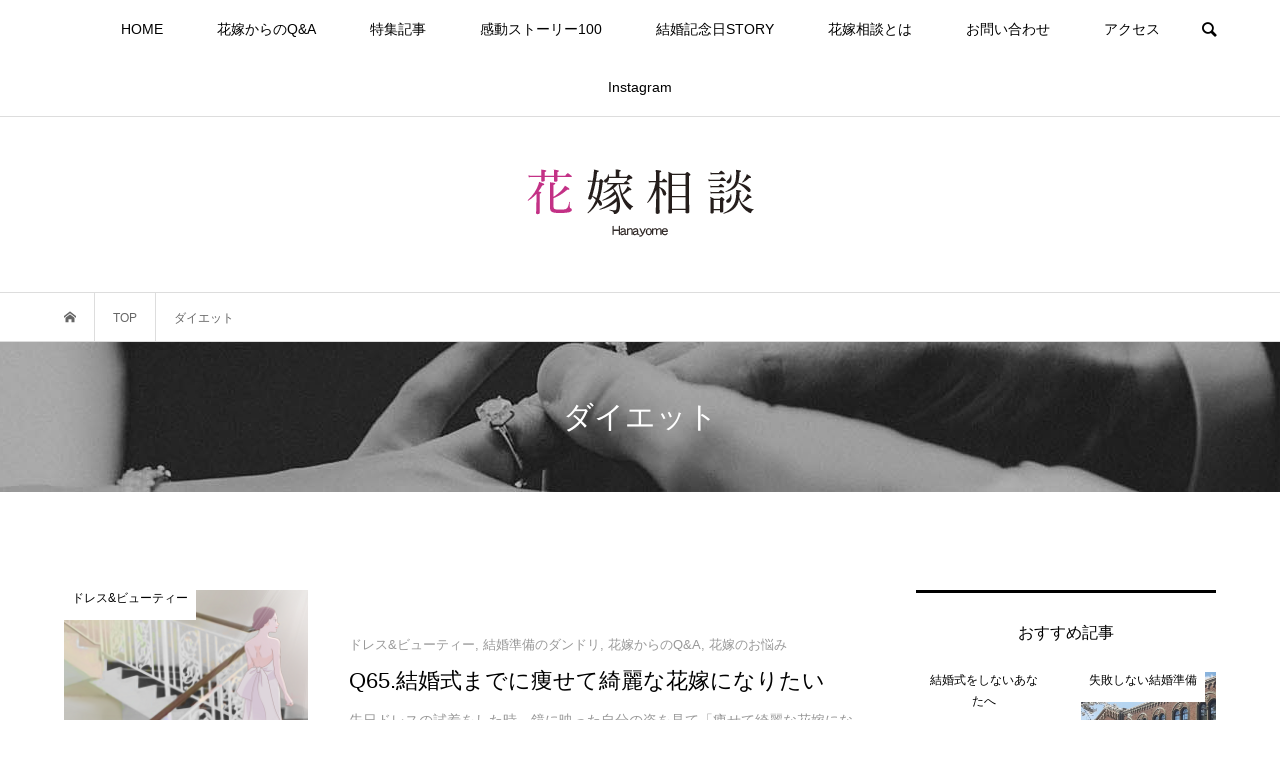

--- FILE ---
content_type: text/html; charset=UTF-8
request_url: https://hanayome-soudan.com/t/%E3%83%80%E3%82%A4%E3%82%A8%E3%83%83%E3%83%88/
body_size: 59312
content:
<!DOCTYPE html>
<html lang="ja">
<head >
<meta charset="UTF-8">
<meta name="description" content="プレ花嫁の結婚準備を応援するFAQサイト。お悩みの解決に役立ててください。">
<meta name="viewport" content="width=device-width">
<meta name='robots' content='index, follow, max-image-preview:large, max-snippet:-1, max-video-preview:-1' />

	<!-- This site is optimized with the Yoast SEO plugin v23.4 - https://yoast.com/wordpress/plugins/seo/ -->
	<title>ダイエット アーカイブ - 花嫁相談</title>
	<link rel="canonical" href="https://hanayome-soudan.com/t/ダイエット/" />
	<meta property="og:locale" content="ja_JP" />
	<meta property="og:type" content="article" />
	<meta property="og:title" content="ダイエット アーカイブ - 花嫁相談" />
	<meta property="og:url" content="https://hanayome-soudan.com/t/ダイエット/" />
	<meta property="og:site_name" content="花嫁相談" />
	<meta name="twitter:card" content="summary_large_image" />
	<script type="application/ld+json" class="yoast-schema-graph">{"@context":"https://schema.org","@graph":[{"@type":"CollectionPage","@id":"https://hanayome-soudan.com/t/%e3%83%80%e3%82%a4%e3%82%a8%e3%83%83%e3%83%88/","url":"https://hanayome-soudan.com/t/%e3%83%80%e3%82%a4%e3%82%a8%e3%83%83%e3%83%88/","name":"ダイエット アーカイブ - 花嫁相談","isPartOf":{"@id":"https://hanayome-soudan.com/#website"},"primaryImageOfPage":{"@id":"https://hanayome-soudan.com/t/%e3%83%80%e3%82%a4%e3%82%a8%e3%83%83%e3%83%88/#primaryimage"},"image":{"@id":"https://hanayome-soudan.com/t/%e3%83%80%e3%82%a4%e3%82%a8%e3%83%83%e3%83%88/#primaryimage"},"thumbnailUrl":"https://hanayome-soudan.com/wp-content/uploads/2022/11/065痩せて綺麗な.png","breadcrumb":{"@id":"https://hanayome-soudan.com/t/%e3%83%80%e3%82%a4%e3%82%a8%e3%83%83%e3%83%88/#breadcrumb"},"inLanguage":"ja"},{"@type":"ImageObject","inLanguage":"ja","@id":"https://hanayome-soudan.com/t/%e3%83%80%e3%82%a4%e3%82%a8%e3%83%83%e3%83%88/#primaryimage","url":"https://hanayome-soudan.com/wp-content/uploads/2022/11/065痩せて綺麗な.png","contentUrl":"https://hanayome-soudan.com/wp-content/uploads/2022/11/065痩せて綺麗な.png","width":1000,"height":707,"caption":"ドレス姿バックスタイル 美しい背中"},{"@type":"BreadcrumbList","@id":"https://hanayome-soudan.com/t/%e3%83%80%e3%82%a4%e3%82%a8%e3%83%83%e3%83%88/#breadcrumb","itemListElement":[{"@type":"ListItem","position":1,"name":"ホーム","item":"https://hanayome-soudan.com/"},{"@type":"ListItem","position":2,"name":"ダイエット"}]},{"@type":"WebSite","@id":"https://hanayome-soudan.com/#website","url":"https://hanayome-soudan.com/","name":"花嫁相談","description":"プレ花嫁の結婚準備を応援するFAQサイト。お悩みの解決に役立ててください。","potentialAction":[{"@type":"SearchAction","target":{"@type":"EntryPoint","urlTemplate":"https://hanayome-soudan.com/?s={search_term_string}"},"query-input":{"@type":"PropertyValueSpecification","valueRequired":true,"valueName":"search_term_string"}}],"inLanguage":"ja"}]}</script>
	<!-- / Yoast SEO plugin. -->


<link rel="alternate" type="application/rss+xml" title="花嫁相談 &raquo; ダイエット タグのフィード" href="https://hanayome-soudan.com/t/%e3%83%80%e3%82%a4%e3%82%a8%e3%83%83%e3%83%88/feed/" />
<style id='wp-img-auto-sizes-contain-inline-css' type='text/css'>
img:is([sizes=auto i],[sizes^="auto," i]){contain-intrinsic-size:3000px 1500px}
/*# sourceURL=wp-img-auto-sizes-contain-inline-css */
</style>
<style id='wp-block-library-inline-css' type='text/css'>
:root{--wp-block-synced-color:#7a00df;--wp-block-synced-color--rgb:122,0,223;--wp-bound-block-color:var(--wp-block-synced-color);--wp-editor-canvas-background:#ddd;--wp-admin-theme-color:#007cba;--wp-admin-theme-color--rgb:0,124,186;--wp-admin-theme-color-darker-10:#006ba1;--wp-admin-theme-color-darker-10--rgb:0,107,160.5;--wp-admin-theme-color-darker-20:#005a87;--wp-admin-theme-color-darker-20--rgb:0,90,135;--wp-admin-border-width-focus:2px}@media (min-resolution:192dpi){:root{--wp-admin-border-width-focus:1.5px}}.wp-element-button{cursor:pointer}:root .has-very-light-gray-background-color{background-color:#eee}:root .has-very-dark-gray-background-color{background-color:#313131}:root .has-very-light-gray-color{color:#eee}:root .has-very-dark-gray-color{color:#313131}:root .has-vivid-green-cyan-to-vivid-cyan-blue-gradient-background{background:linear-gradient(135deg,#00d084,#0693e3)}:root .has-purple-crush-gradient-background{background:linear-gradient(135deg,#34e2e4,#4721fb 50%,#ab1dfe)}:root .has-hazy-dawn-gradient-background{background:linear-gradient(135deg,#faaca8,#dad0ec)}:root .has-subdued-olive-gradient-background{background:linear-gradient(135deg,#fafae1,#67a671)}:root .has-atomic-cream-gradient-background{background:linear-gradient(135deg,#fdd79a,#004a59)}:root .has-nightshade-gradient-background{background:linear-gradient(135deg,#330968,#31cdcf)}:root .has-midnight-gradient-background{background:linear-gradient(135deg,#020381,#2874fc)}:root{--wp--preset--font-size--normal:16px;--wp--preset--font-size--huge:42px}.has-regular-font-size{font-size:1em}.has-larger-font-size{font-size:2.625em}.has-normal-font-size{font-size:var(--wp--preset--font-size--normal)}.has-huge-font-size{font-size:var(--wp--preset--font-size--huge)}.has-text-align-center{text-align:center}.has-text-align-left{text-align:left}.has-text-align-right{text-align:right}.has-fit-text{white-space:nowrap!important}#end-resizable-editor-section{display:none}.aligncenter{clear:both}.items-justified-left{justify-content:flex-start}.items-justified-center{justify-content:center}.items-justified-right{justify-content:flex-end}.items-justified-space-between{justify-content:space-between}.screen-reader-text{border:0;clip-path:inset(50%);height:1px;margin:-1px;overflow:hidden;padding:0;position:absolute;width:1px;word-wrap:normal!important}.screen-reader-text:focus{background-color:#ddd;clip-path:none;color:#444;display:block;font-size:1em;height:auto;left:5px;line-height:normal;padding:15px 23px 14px;text-decoration:none;top:5px;width:auto;z-index:100000}html :where(.has-border-color){border-style:solid}html :where([style*=border-top-color]){border-top-style:solid}html :where([style*=border-right-color]){border-right-style:solid}html :where([style*=border-bottom-color]){border-bottom-style:solid}html :where([style*=border-left-color]){border-left-style:solid}html :where([style*=border-width]){border-style:solid}html :where([style*=border-top-width]){border-top-style:solid}html :where([style*=border-right-width]){border-right-style:solid}html :where([style*=border-bottom-width]){border-bottom-style:solid}html :where([style*=border-left-width]){border-left-style:solid}html :where(img[class*=wp-image-]){height:auto;max-width:100%}:where(figure){margin:0 0 1em}html :where(.is-position-sticky){--wp-admin--admin-bar--position-offset:var(--wp-admin--admin-bar--height,0px)}@media screen and (max-width:600px){html :where(.is-position-sticky){--wp-admin--admin-bar--position-offset:0px}}

/*# sourceURL=wp-block-library-inline-css */
</style><style id='wp-block-categories-inline-css' type='text/css'>
.wp-block-categories{box-sizing:border-box}.wp-block-categories.alignleft{margin-right:2em}.wp-block-categories.alignright{margin-left:2em}.wp-block-categories.wp-block-categories-dropdown.aligncenter{text-align:center}.wp-block-categories .wp-block-categories__label{display:block;width:100%}
/*# sourceURL=https://hanayome-soudan.com/wp-includes/blocks/categories/style.min.css */
</style>
<style id='wp-block-heading-inline-css' type='text/css'>
h1:where(.wp-block-heading).has-background,h2:where(.wp-block-heading).has-background,h3:where(.wp-block-heading).has-background,h4:where(.wp-block-heading).has-background,h5:where(.wp-block-heading).has-background,h6:where(.wp-block-heading).has-background{padding:1.25em 2.375em}h1.has-text-align-left[style*=writing-mode]:where([style*=vertical-lr]),h1.has-text-align-right[style*=writing-mode]:where([style*=vertical-rl]),h2.has-text-align-left[style*=writing-mode]:where([style*=vertical-lr]),h2.has-text-align-right[style*=writing-mode]:where([style*=vertical-rl]),h3.has-text-align-left[style*=writing-mode]:where([style*=vertical-lr]),h3.has-text-align-right[style*=writing-mode]:where([style*=vertical-rl]),h4.has-text-align-left[style*=writing-mode]:where([style*=vertical-lr]),h4.has-text-align-right[style*=writing-mode]:where([style*=vertical-rl]),h5.has-text-align-left[style*=writing-mode]:where([style*=vertical-lr]),h5.has-text-align-right[style*=writing-mode]:where([style*=vertical-rl]),h6.has-text-align-left[style*=writing-mode]:where([style*=vertical-lr]),h6.has-text-align-right[style*=writing-mode]:where([style*=vertical-rl]){rotate:180deg}
/*# sourceURL=https://hanayome-soudan.com/wp-includes/blocks/heading/style.min.css */
</style>
<style id='wp-block-group-inline-css' type='text/css'>
.wp-block-group{box-sizing:border-box}:where(.wp-block-group.wp-block-group-is-layout-constrained){position:relative}
/*# sourceURL=https://hanayome-soudan.com/wp-includes/blocks/group/style.min.css */
</style>
<style id='wp-block-paragraph-inline-css' type='text/css'>
.is-small-text{font-size:.875em}.is-regular-text{font-size:1em}.is-large-text{font-size:2.25em}.is-larger-text{font-size:3em}.has-drop-cap:not(:focus):first-letter{float:left;font-size:8.4em;font-style:normal;font-weight:100;line-height:.68;margin:.05em .1em 0 0;text-transform:uppercase}body.rtl .has-drop-cap:not(:focus):first-letter{float:none;margin-left:.1em}p.has-drop-cap.has-background{overflow:hidden}:root :where(p.has-background){padding:1.25em 2.375em}:where(p.has-text-color:not(.has-link-color)) a{color:inherit}p.has-text-align-left[style*="writing-mode:vertical-lr"],p.has-text-align-right[style*="writing-mode:vertical-rl"]{rotate:180deg}
/*# sourceURL=https://hanayome-soudan.com/wp-includes/blocks/paragraph/style.min.css */
</style>
<style id='global-styles-inline-css' type='text/css'>
:root{--wp--preset--aspect-ratio--square: 1;--wp--preset--aspect-ratio--4-3: 4/3;--wp--preset--aspect-ratio--3-4: 3/4;--wp--preset--aspect-ratio--3-2: 3/2;--wp--preset--aspect-ratio--2-3: 2/3;--wp--preset--aspect-ratio--16-9: 16/9;--wp--preset--aspect-ratio--9-16: 9/16;--wp--preset--color--black: #000000;--wp--preset--color--cyan-bluish-gray: #abb8c3;--wp--preset--color--white: #ffffff;--wp--preset--color--pale-pink: #f78da7;--wp--preset--color--vivid-red: #cf2e2e;--wp--preset--color--luminous-vivid-orange: #ff6900;--wp--preset--color--luminous-vivid-amber: #fcb900;--wp--preset--color--light-green-cyan: #7bdcb5;--wp--preset--color--vivid-green-cyan: #00d084;--wp--preset--color--pale-cyan-blue: #8ed1fc;--wp--preset--color--vivid-cyan-blue: #0693e3;--wp--preset--color--vivid-purple: #9b51e0;--wp--preset--gradient--vivid-cyan-blue-to-vivid-purple: linear-gradient(135deg,rgb(6,147,227) 0%,rgb(155,81,224) 100%);--wp--preset--gradient--light-green-cyan-to-vivid-green-cyan: linear-gradient(135deg,rgb(122,220,180) 0%,rgb(0,208,130) 100%);--wp--preset--gradient--luminous-vivid-amber-to-luminous-vivid-orange: linear-gradient(135deg,rgb(252,185,0) 0%,rgb(255,105,0) 100%);--wp--preset--gradient--luminous-vivid-orange-to-vivid-red: linear-gradient(135deg,rgb(255,105,0) 0%,rgb(207,46,46) 100%);--wp--preset--gradient--very-light-gray-to-cyan-bluish-gray: linear-gradient(135deg,rgb(238,238,238) 0%,rgb(169,184,195) 100%);--wp--preset--gradient--cool-to-warm-spectrum: linear-gradient(135deg,rgb(74,234,220) 0%,rgb(151,120,209) 20%,rgb(207,42,186) 40%,rgb(238,44,130) 60%,rgb(251,105,98) 80%,rgb(254,248,76) 100%);--wp--preset--gradient--blush-light-purple: linear-gradient(135deg,rgb(255,206,236) 0%,rgb(152,150,240) 100%);--wp--preset--gradient--blush-bordeaux: linear-gradient(135deg,rgb(254,205,165) 0%,rgb(254,45,45) 50%,rgb(107,0,62) 100%);--wp--preset--gradient--luminous-dusk: linear-gradient(135deg,rgb(255,203,112) 0%,rgb(199,81,192) 50%,rgb(65,88,208) 100%);--wp--preset--gradient--pale-ocean: linear-gradient(135deg,rgb(255,245,203) 0%,rgb(182,227,212) 50%,rgb(51,167,181) 100%);--wp--preset--gradient--electric-grass: linear-gradient(135deg,rgb(202,248,128) 0%,rgb(113,206,126) 100%);--wp--preset--gradient--midnight: linear-gradient(135deg,rgb(2,3,129) 0%,rgb(40,116,252) 100%);--wp--preset--font-size--small: 13px;--wp--preset--font-size--medium: 20px;--wp--preset--font-size--large: 36px;--wp--preset--font-size--x-large: 42px;--wp--preset--spacing--20: 0.44rem;--wp--preset--spacing--30: 0.67rem;--wp--preset--spacing--40: 1rem;--wp--preset--spacing--50: 1.5rem;--wp--preset--spacing--60: 2.25rem;--wp--preset--spacing--70: 3.38rem;--wp--preset--spacing--80: 5.06rem;--wp--preset--shadow--natural: 6px 6px 9px rgba(0, 0, 0, 0.2);--wp--preset--shadow--deep: 12px 12px 50px rgba(0, 0, 0, 0.4);--wp--preset--shadow--sharp: 6px 6px 0px rgba(0, 0, 0, 0.2);--wp--preset--shadow--outlined: 6px 6px 0px -3px rgb(255, 255, 255), 6px 6px rgb(0, 0, 0);--wp--preset--shadow--crisp: 6px 6px 0px rgb(0, 0, 0);}:where(.is-layout-flex){gap: 0.5em;}:where(.is-layout-grid){gap: 0.5em;}body .is-layout-flex{display: flex;}.is-layout-flex{flex-wrap: wrap;align-items: center;}.is-layout-flex > :is(*, div){margin: 0;}body .is-layout-grid{display: grid;}.is-layout-grid > :is(*, div){margin: 0;}:where(.wp-block-columns.is-layout-flex){gap: 2em;}:where(.wp-block-columns.is-layout-grid){gap: 2em;}:where(.wp-block-post-template.is-layout-flex){gap: 1.25em;}:where(.wp-block-post-template.is-layout-grid){gap: 1.25em;}.has-black-color{color: var(--wp--preset--color--black) !important;}.has-cyan-bluish-gray-color{color: var(--wp--preset--color--cyan-bluish-gray) !important;}.has-white-color{color: var(--wp--preset--color--white) !important;}.has-pale-pink-color{color: var(--wp--preset--color--pale-pink) !important;}.has-vivid-red-color{color: var(--wp--preset--color--vivid-red) !important;}.has-luminous-vivid-orange-color{color: var(--wp--preset--color--luminous-vivid-orange) !important;}.has-luminous-vivid-amber-color{color: var(--wp--preset--color--luminous-vivid-amber) !important;}.has-light-green-cyan-color{color: var(--wp--preset--color--light-green-cyan) !important;}.has-vivid-green-cyan-color{color: var(--wp--preset--color--vivid-green-cyan) !important;}.has-pale-cyan-blue-color{color: var(--wp--preset--color--pale-cyan-blue) !important;}.has-vivid-cyan-blue-color{color: var(--wp--preset--color--vivid-cyan-blue) !important;}.has-vivid-purple-color{color: var(--wp--preset--color--vivid-purple) !important;}.has-black-background-color{background-color: var(--wp--preset--color--black) !important;}.has-cyan-bluish-gray-background-color{background-color: var(--wp--preset--color--cyan-bluish-gray) !important;}.has-white-background-color{background-color: var(--wp--preset--color--white) !important;}.has-pale-pink-background-color{background-color: var(--wp--preset--color--pale-pink) !important;}.has-vivid-red-background-color{background-color: var(--wp--preset--color--vivid-red) !important;}.has-luminous-vivid-orange-background-color{background-color: var(--wp--preset--color--luminous-vivid-orange) !important;}.has-luminous-vivid-amber-background-color{background-color: var(--wp--preset--color--luminous-vivid-amber) !important;}.has-light-green-cyan-background-color{background-color: var(--wp--preset--color--light-green-cyan) !important;}.has-vivid-green-cyan-background-color{background-color: var(--wp--preset--color--vivid-green-cyan) !important;}.has-pale-cyan-blue-background-color{background-color: var(--wp--preset--color--pale-cyan-blue) !important;}.has-vivid-cyan-blue-background-color{background-color: var(--wp--preset--color--vivid-cyan-blue) !important;}.has-vivid-purple-background-color{background-color: var(--wp--preset--color--vivid-purple) !important;}.has-black-border-color{border-color: var(--wp--preset--color--black) !important;}.has-cyan-bluish-gray-border-color{border-color: var(--wp--preset--color--cyan-bluish-gray) !important;}.has-white-border-color{border-color: var(--wp--preset--color--white) !important;}.has-pale-pink-border-color{border-color: var(--wp--preset--color--pale-pink) !important;}.has-vivid-red-border-color{border-color: var(--wp--preset--color--vivid-red) !important;}.has-luminous-vivid-orange-border-color{border-color: var(--wp--preset--color--luminous-vivid-orange) !important;}.has-luminous-vivid-amber-border-color{border-color: var(--wp--preset--color--luminous-vivid-amber) !important;}.has-light-green-cyan-border-color{border-color: var(--wp--preset--color--light-green-cyan) !important;}.has-vivid-green-cyan-border-color{border-color: var(--wp--preset--color--vivid-green-cyan) !important;}.has-pale-cyan-blue-border-color{border-color: var(--wp--preset--color--pale-cyan-blue) !important;}.has-vivid-cyan-blue-border-color{border-color: var(--wp--preset--color--vivid-cyan-blue) !important;}.has-vivid-purple-border-color{border-color: var(--wp--preset--color--vivid-purple) !important;}.has-vivid-cyan-blue-to-vivid-purple-gradient-background{background: var(--wp--preset--gradient--vivid-cyan-blue-to-vivid-purple) !important;}.has-light-green-cyan-to-vivid-green-cyan-gradient-background{background: var(--wp--preset--gradient--light-green-cyan-to-vivid-green-cyan) !important;}.has-luminous-vivid-amber-to-luminous-vivid-orange-gradient-background{background: var(--wp--preset--gradient--luminous-vivid-amber-to-luminous-vivid-orange) !important;}.has-luminous-vivid-orange-to-vivid-red-gradient-background{background: var(--wp--preset--gradient--luminous-vivid-orange-to-vivid-red) !important;}.has-very-light-gray-to-cyan-bluish-gray-gradient-background{background: var(--wp--preset--gradient--very-light-gray-to-cyan-bluish-gray) !important;}.has-cool-to-warm-spectrum-gradient-background{background: var(--wp--preset--gradient--cool-to-warm-spectrum) !important;}.has-blush-light-purple-gradient-background{background: var(--wp--preset--gradient--blush-light-purple) !important;}.has-blush-bordeaux-gradient-background{background: var(--wp--preset--gradient--blush-bordeaux) !important;}.has-luminous-dusk-gradient-background{background: var(--wp--preset--gradient--luminous-dusk) !important;}.has-pale-ocean-gradient-background{background: var(--wp--preset--gradient--pale-ocean) !important;}.has-electric-grass-gradient-background{background: var(--wp--preset--gradient--electric-grass) !important;}.has-midnight-gradient-background{background: var(--wp--preset--gradient--midnight) !important;}.has-small-font-size{font-size: var(--wp--preset--font-size--small) !important;}.has-medium-font-size{font-size: var(--wp--preset--font-size--medium) !important;}.has-large-font-size{font-size: var(--wp--preset--font-size--large) !important;}.has-x-large-font-size{font-size: var(--wp--preset--font-size--x-large) !important;}
/*# sourceURL=global-styles-inline-css */
</style>

<style id='classic-theme-styles-inline-css' type='text/css'>
/*! This file is auto-generated */
.wp-block-button__link{color:#fff;background-color:#32373c;border-radius:9999px;box-shadow:none;text-decoration:none;padding:calc(.667em + 2px) calc(1.333em + 2px);font-size:1.125em}.wp-block-file__button{background:#32373c;color:#fff;text-decoration:none}
/*# sourceURL=/wp-includes/css/classic-themes.min.css */
</style>
<link rel='stylesheet' id='toc-screen-css' href='https://hanayome-soudan.com/wp-content/plugins/table-of-contents-plus/screen.min.css?ver=2411.1' type='text/css' media='all' />
<link rel='stylesheet' id='bloom-style-css' href='https://hanayome-soudan.com/wp-content/themes/bloom_tcd053/style.css?ver=1.10' type='text/css' media='all' />
<link rel='stylesheet' id='bloom-responsive-css' href='https://hanayome-soudan.com/wp-content/themes/bloom_tcd053/responsive.css?ver=1.10' type='text/css' media='all' />
<link rel='stylesheet' id='sns-button-css' href='https://hanayome-soudan.com/wp-content/themes/bloom_tcd053/css/sns-botton.css?ver=1.10' type='text/css' media='all' />
<script type="text/javascript" src="https://hanayome-soudan.com/wp-includes/js/jquery/jquery.min.js?ver=3.7.1" id="jquery-core-js"></script>
<script type="text/javascript" src="https://hanayome-soudan.com/wp-includes/js/jquery/jquery-migrate.min.js?ver=3.4.1" id="jquery-migrate-js"></script>
<link rel="https://api.w.org/" href="https://hanayome-soudan.com/wp-json/" /><link rel="alternate" title="JSON" type="application/json" href="https://hanayome-soudan.com/wp-json/wp/v2/tags/248" /><link rel="EditURI" type="application/rsd+xml" title="RSD" href="https://hanayome-soudan.com/xmlrpc.php?rsd" />
<meta name="generator" content="WordPress 6.9" />
<style>
.c-comment__form-submit:hover, c-comment__password-protected, .p-pagetop a, .slick-dots li.slick-active button, .slick-dots li:hover button { background-color: #000000; }
.p-entry__pickup, .p-entry__related, .p-widget__title,.widget_block .wp-block-heading, .slick-dots li.slick-active button, .slick-dots li:hover button { border-color: #000000; }
.p-index-tab__item.is-active, .p-index-tab__item:hover { border-bottom-color: #000000; }
.c-comment__tab-item.is-active a, .c-comment__tab-item a:hover, .c-comment__tab-item.is-active p { background-color: rgba(0, 0, 0, 0.7); }
.c-comment__tab-item.is-active a:after, .c-comment__tab-item.is-active p:after { border-top-color: rgba(0, 0, 0, 0.7); }
.p-article__meta, .p-blog-list__item-excerpt, .p-ranking-list__item-excerpt, .p-author__views, .p-page-links a, .p-page-links .p-page-links__title, .p-pager__item span { color: #999999; }
.p-page-links > span, .p-page-links a:hover, .p-entry__next-page__link { background-color: #999999; }
.p-page-links > span, .p-page-links a { border-color: #999999; }

a:hover, a:hover .p-article__title, .p-global-nav > li:hover > a, .p-global-nav > li.current-menu-item > a, .p-global-nav > li.is-active > a, .p-breadcrumb a:hover, .p-widget-categories .has-children .toggle-children:hover::before, .p-footer-widget-area .p-siteinfo .p-social-nav li a:hover, .p-footer-widget-area__default .p-siteinfo .p-social-nav li a:hover { color: #aaaaaa; }
.p-global-nav .sub-menu a:hover, .p-global-nav .sub-menu .current-menu-item > a, .p-megamenu a.p-megamenu__hover:hover, .p-entry__next-page__link:hover, .c-pw__btn:hover { background: #aaaaaa; }
.p-entry__date, .p-entry__body, .p-author__desc, .p-breadcrumb, .p-breadcrumb a { color: #666666; }
.p-entry__body a, .custom-html-widget a { color: #000000; }
.p-entry__body a:hover, .custom-html-widget a:hover { color: #aaaaaa; }
.p-float-native-ad-label { background: #000000; color: #ffffff; font-size: 11px; }
.p-category-item--2, .cat-item-2> a, .cat-item-2 .toggle-children { color: #000000; }
.p-category-item--3, .cat-item-3> a, .cat-item-3 .toggle-children { color: #000000; }
.p-category-item--4, .cat-item-4> a, .cat-item-4 .toggle-children { color: #000000; }
.p-category-item--5, .cat-item-5> a, .cat-item-5 .toggle-children { color: #000000; }
.p-category-item--9, .cat-item-9> a, .cat-item-9 .toggle-children { color: #000000; }
.p-category-item--10, .cat-item-10> a, .cat-item-10 .toggle-children { color: #000000; }
.p-category-item--11, .cat-item-11> a, .cat-item-11 .toggle-children { color: #000000; }
.p-category-item--13, .cat-item-13> a, .cat-item-13 .toggle-children { color: #000000; }
.p-category-item--14, .cat-item-14> a, .cat-item-14 .toggle-children { color: #000000; }
.p-category-item--15, .cat-item-15> a, .cat-item-15 .toggle-children { color: #000000; }
.p-category-item--16, .cat-item-16> a, .cat-item-16 .toggle-children { color: #000000; }
.p-category-item--18, .cat-item-18> a, .cat-item-18 .toggle-children { color: #000000; }
.p-category-item--317, .cat-item-317> a, .cat-item-317 .toggle-children { color: #000000; }
.p-category-item--406, .cat-item-406> a, .cat-item-406 .toggle-children { color: #000000; }
body { font-family: Verdana, "Hiragino Kaku Gothic ProN", "ヒラギノ角ゴ ProN W3", "メイリオ", Meiryo, sans-serif; }
.p-logo, .p-entry__title, .p-article__title, .p-article__title__overlay, .p-headline, .p-page-header__title, .p-widget__title,.widget_block .wp-block-heading, .p-sidemenu .p-siteinfo__title, .p-index-slider__item-catch, .p-header-video__caption-catch, .p-footer-blog__catch, .p-footer-cta__catch {
font-family: Segoe UI, "Hiragino Kaku Gothic ProN", "ヒラギノ角ゴ ProN W3", "メイリオ", Meiryo, sans-serif;
}
.c-load--type1 { border: 3px solid rgba(153, 153, 153, 0.2); border-top-color: #000000; }
.p-hover-effect--type1:hover img { -webkit-transform: scale(1.2) rotate(2deg); transform: scale(1.2) rotate(2deg); }
.p-hover-effect--type2 img { margin-left: -8px; }
.p-hover-effect--type2:hover img { margin-left: 8px; }
.p-hover-effect--type1 .p-article__overlay { background: rgba(0, 0, 0, 0.5); }
.p-hover-effect--type2:hover img { opacity: 0.5 }
.p-hover-effect--type2 .p-hover-effect__image { background: #000000; }
.p-hover-effect--type2 .p-article__overlay { background: rgba(0, 0, 0, 0.5); }
.p-hover-effect--type3 .p-hover-effect__image { background: #000000; }
.p-hover-effect--type3:hover img { opacity: 0.5; }
.p-hover-effect--type3 .p-article__overlay { background: rgba(0, 0, 0, 0.5); }
.p-page-header::before { background: rgba(0, 0, 0, 0.2) }
.p-entry__title { font-size: 30px; }
.p-entry__body, .p-entry__body p { font-size: 16px; }
.l-header__bar { background: rgba(255, 255, 255, 0.8); }
.l-header__bar > .l-inner > a, .p-global-nav > li > a { color: #000000; }
.l-header__logo--text a { color: #000000; font-size: 28px; }
.l-footer .p-siteinfo .p-logo { font-size: 28px; }
.p-footer-cta__btn { background: #b8c5bc; color: #161616; }
.p-footer-cta__btn:hover { background: #666666; color: #ffffff; }
@media only screen and (max-width: 1200px) {
	.l-header__logo--mobile.l-header__logo--text a { font-size: 18px; }
	.p-global-nav { background-color: rgba(0,0,0, 0.8); }
}
@media only screen and (max-width: 991px) {
	.l-footer .p-siteinfo .p-logo { font-size: 18px; }
	.p-copyright { background-color: #000000; }
	.p-pagetop a { background-color: #999999; }
}
</style>
<link rel="icon" href="https://hanayome-soudan.com/wp-content/uploads/2022/02/logo-007.png" sizes="32x32" />
<link rel="icon" href="https://hanayome-soudan.com/wp-content/uploads/2022/02/logo-007.png" sizes="192x192" />
<link rel="apple-touch-icon" href="https://hanayome-soudan.com/wp-content/uploads/2022/02/logo-007.png" />
<meta name="msapplication-TileImage" content="https://hanayome-soudan.com/wp-content/uploads/2022/02/logo-007.png" />
</head>
<body class="archive tag tag-248 wp-embed-responsive wp-theme-bloom_tcd053 is-responsive l-header__fix l-header__fix--mobile">
<div id="site_wrap">
	<header id="js-header" class="l-header">
		<div class="l-header__bar">
			<div class="l-inner">
				<div class="p-logo l-header__logo l-header__logo--mobile">
					<a href="https://hanayome-soudan.com/"><img src="https://hanayome-soudan.com/wp-content/uploads/2022/02/logo-003.png" alt="花嫁相談"></a>
				</div>
<nav class="menu-%e3%82%b5%e3%83%b3%e3%83%97%e3%83%ab%e3%83%a1%e3%83%8b%e3%83%a5%e3%83%bc-container"><ul id="js-global-nav" class="p-global-nav u-clearfix">
<li class="p-header-search p-header-search--mobile"><form action="https://hanayome-soudan.com/" method="get"><input type="text" name="s" value="" class="p-header-search__input" placeholder="SEARCH"><input type="submit" value="&#xe915;" class="p-header-search__submit"></form></li>
<li id="menu-item-17" class="menu-item menu-item-type-custom menu-item-object-custom menu-item-home menu-item-has-children menu-item-17"><a href="https://hanayome-soudan.com/">HOME<span></span></a>
<ul class="sub-menu">
	<li id="menu-item-832" class="menu-item menu-item-type-post_type menu-item-object-page menu-item-832"><a href="https://hanayome-soudan.com/about/">花嫁相談とは<span></span></a></li>
	<li id="menu-item-835" class="menu-item menu-item-type-post_type menu-item-object-page menu-item-835"><a href="https://hanayome-soudan.com/company/">運営会社<span></span></a></li>
	<li id="menu-item-854" class="menu-item menu-item-type-post_type menu-item-object-page menu-item-privacy-policy menu-item-854"><a rel="privacy-policy" href="https://hanayome-soudan.com/privacy-policy/">プライバシーポリシー<span></span></a></li>
	<li id="menu-item-833" class="menu-item menu-item-type-post_type menu-item-object-page menu-item-833"><a href="https://hanayome-soudan.com/contact/">お問い合わせ<span></span></a></li>
	<li id="menu-item-834" class="menu-item menu-item-type-post_type menu-item-object-page menu-item-834"><a href="https://hanayome-soudan.com/access/">アクセス<span></span></a></li>
</ul>
</li>
<li id="menu-item-23" class="menu-item menu-item-type-custom menu-item-object-custom menu-item-has-children menu-item-23 menu-megamenu"><a href="#">花嫁からのQ&#038;A<span></span></a>
<ul class="sub-menu">
	<li id="menu-item-280" class="menu-item menu-item-type-taxonomy menu-item-object-category menu-item-280"><a href="https://hanayome-soudan.com/c/qanda/prepar/">結婚準備のダンドリ<span></span></a></li>
	<li id="menu-item-279" class="menu-item menu-item-type-taxonomy menu-item-object-category menu-item-279"><a href="https://hanayome-soudan.com/c/qanda/budget/">結婚式予算<span></span></a></li>
	<li id="menu-item-277" class="menu-item menu-item-type-taxonomy menu-item-object-category menu-item-277"><a href="https://hanayome-soudan.com/c/qanda/place/">式場選び<span></span></a></li>
	<li id="menu-item-27" class="menu-item menu-item-type-taxonomy menu-item-object-category menu-item-27"><a href="https://hanayome-soudan.com/c/qanda/dress/">ドレス&amp;ビューティー<span></span></a></li>
	<li id="menu-item-281" class="menu-item menu-item-type-taxonomy menu-item-object-category menu-item-281"><a href="https://hanayome-soudan.com/c/qanda/custom/">しきたり・マナー<span></span></a></li>
</ul>
</li>
<li id="menu-item-29" class="menu-item menu-item-type-custom menu-item-object-custom menu-item-has-children menu-item-29 menu-megamenu"><a href="#">特集記事<span></span></a>
<ul class="sub-menu">
	<li id="menu-item-3314" class="menu-item menu-item-type-taxonomy menu-item-object-category menu-item-3314"><a href="https://hanayome-soudan.com/c/article/no-wedding/">結婚式をしないあなたへ<span></span></a></li>
	<li id="menu-item-284" class="menu-item menu-item-type-taxonomy menu-item-object-category menu-item-284"><a href="https://hanayome-soudan.com/c/article/success/">失敗しない結婚準備<span></span></a></li>
	<li id="menu-item-283" class="menu-item menu-item-type-taxonomy menu-item-object-category menu-item-283"><a href="https://hanayome-soudan.com/c/article/roco/">おすすめアイテム<span></span></a></li>
	<li id="menu-item-282" class="menu-item menu-item-type-taxonomy menu-item-object-category menu-item-282"><a href="https://hanayome-soudan.com/c/article/interview/">インタビュー<span></span></a></li>
</ul>
</li>
<li id="menu-item-2615" class="menu-item menu-item-type-taxonomy menu-item-object-category menu-item-2615"><a href="https://hanayome-soudan.com/c/report/">感動ストーリー100<span></span></a></li>
<li id="menu-item-278" class="menu-item menu-item-type-taxonomy menu-item-object-category menu-item-278"><a href="https://hanayome-soudan.com/c/story/">結婚記念日STORY<span></span></a></li>
<li id="menu-item-189" class="menu-item menu-item-type-post_type menu-item-object-page menu-item-189"><a href="https://hanayome-soudan.com/about/">花嫁相談とは<span></span></a></li>
<li id="menu-item-193" class="menu-item menu-item-type-post_type menu-item-object-page menu-item-193"><a href="https://hanayome-soudan.com/contact/">お問い合わせ<span></span></a></li>
<li id="menu-item-637" class="menu-item menu-item-type-post_type menu-item-object-page menu-item-637"><a href="https://hanayome-soudan.com/access/">アクセス<span></span></a></li>
<li id="menu-item-2737" class="menu-item menu-item-type-custom menu-item-object-custom menu-item-2737"><a href="https://www.instagram.com/hanayomesupport/">Instagram<span></span></a></li>
</ul></nav>				<a href="#" id="js-menu-button" class="p-menu-button c-menu-button u-visible-lg"></a>
				<a href="#" id="js-search-button" class="p-search-button c-search-button u-hidden-lg"></a>
				<div class="p-header-search p-header-search--pc">
					<form action="https://hanayome-soudan.com/" method="get">
						<input type="text" name="s" value="" class="p-header-search__input" placeholder="SEARCH">
					</form>
				</div>
			</div>
		</div>
		<div class="l-inner">
			<div class="p-logo l-header__logo l-header__logo--pc">
				<a href="https://hanayome-soudan.com/"><img src="https://hanayome-soudan.com/wp-content/uploads/2022/02/170-50px.png" alt="花嫁相談"></a>
			</div>
		</div>
		<div id="p-megamenu--23" class="p-megamenu p-megamenu--type3">
			<ul class="l-inner">
				<li class="is-active">
					<a class="p-megamenu__hover" href="https://hanayome-soudan.com/c/qanda/prepar/">結婚準備のダンドリ</a>
					<ul class="sub-menu">
						<li><a class="p-hover-effect--type1" href="https://hanayome-soudan.com/p/family-only-dinner/"><div class="p-megamenu__image p-hover-effect__image"><img src="https://hanayome-soudan.com/wp-content/uploads/2022/07/57-少人数会食での会話-800x550.png" alt=""></div>Q57 家族だけの会食会、どうやったらいいの？</a></li>
						<li><a class="p-hover-effect--type1" href="https://hanayome-soudan.com/p/faq100/"><div class="p-megamenu__image p-hover-effect__image"><img src="https://hanayome-soudan.com/wp-content/uploads/2022/02/faq015-1-707x550.jpg" alt=""></div>Q100　結婚が決まったらやることを教えてくださ...</a></li>
						<li><a class="p-hover-effect--type1" href="https://hanayome-soudan.com/p/faq099/"><div class="p-megamenu__image p-hover-effect__image"><img src="https://hanayome-soudan.com/wp-content/uploads/2023/04/99-800x550.png" alt=""></div>Q99　最近「高砂ソファ」が流行っているみたい　...</a></li>
						<li><a class="p-hover-effect--type1" href="https://hanayome-soudan.com/p/faq098/"><div class="p-megamenu__image p-hover-effect__image"><img src="https://hanayome-soudan.com/wp-content/uploads/2023/04/98-800x550.png" alt=""></div>Q98　チャペル挙式とガーデン挙式、結婚式スタイ...</a></li>
					</ul>
				</li>
				<li>
					<a class="p-megamenu__hover" href="https://hanayome-soudan.com/c/qanda/budget/">結婚式予算</a>
					<ul class="sub-menu">
						<li><a class="p-hover-effect--type1" href="https://hanayome-soudan.com/p/faq096/"><div class="p-megamenu__image p-hover-effect__image"><img src="https://hanayome-soudan.com/wp-content/uploads/2023/04/96--800x550.png" alt=""></div>Q96　引出物を選ぶ基準が分かりません。どうやっ...</a></li>
						<li><a class="p-hover-effect--type1" href="https://hanayome-soudan.com/p/faq090/"><div class="p-megamenu__image p-hover-effect__image"><img src="https://hanayome-soudan.com/wp-content/uploads/2023/04/90-800x550.png" alt=""></div>Q90　素敵なドレスがたくさんあってどれにしたら...</a></li>
						<li><a class="p-hover-effect--type1" href="https://hanayome-soudan.com/p/faq85/"><div class="p-megamenu__image p-hover-effect__image"><img src="https://hanayome-soudan.com/wp-content/uploads/2023/03/85-800x550.png" alt=""></div>Q85　結婚式に参加できなかった方々への感謝の思...</a></li>
						<li><a class="p-hover-effect--type1" href="https://hanayome-soudan.com/p/faq080/"><div class="p-megamenu__image p-hover-effect__image"><img src="https://hanayome-soudan.com/wp-content/uploads/2023/02/080-800x550.png" alt=""></div>Q80　リゾートウエディングだからこそ、かかる金...</a></li>
					</ul>
				</li>
				<li>
					<a class="p-megamenu__hover" href="https://hanayome-soudan.com/c/qanda/place/">式場選び</a>
					<ul class="sub-menu">
						<li><a class="p-hover-effect--type1" href="https://hanayome-soudan.com/p/family-only-dinner/"><div class="p-megamenu__image p-hover-effect__image"><img src="https://hanayome-soudan.com/wp-content/uploads/2022/07/57-少人数会食での会話-800x550.png" alt=""></div>Q57 家族だけの会食会、どうやったらいいの？</a></li>
						<li><a class="p-hover-effect--type1" href="https://hanayome-soudan.com/p/faq099/"><div class="p-megamenu__image p-hover-effect__image"><img src="https://hanayome-soudan.com/wp-content/uploads/2023/04/99-800x550.png" alt=""></div>Q99　最近「高砂ソファ」が流行っているみたい　...</a></li>
						<li><a class="p-hover-effect--type1" href="https://hanayome-soudan.com/p/faq098/"><div class="p-megamenu__image p-hover-effect__image"><img src="https://hanayome-soudan.com/wp-content/uploads/2023/04/98-800x550.png" alt=""></div>Q98　チャペル挙式とガーデン挙式、結婚式スタイ...</a></li>
						<li><a class="p-hover-effect--type1" href="https://hanayome-soudan.com/p/faq091/"><div class="p-megamenu__image p-hover-effect__image"><img src="https://hanayome-soudan.com/wp-content/uploads/2023/04/91-800x550.png" alt=""></div>Q91　立食パーティなどカジュアルな結婚式が理想...</a></li>
					</ul>
				</li>
				<li>
					<a class="p-megamenu__hover" href="https://hanayome-soudan.com/c/qanda/dress/">ドレス&amp;ビューティー</a>
					<ul class="sub-menu">
						<li><a class="p-hover-effect--type1" href="https://hanayome-soudan.com/p/faq097/"><div class="p-megamenu__image p-hover-effect__image"><img src="https://hanayome-soudan.com/wp-content/uploads/2023/04/97-800x550.png" alt=""></div>Q97　新郎が自分より背が低く、気にしています。...</a></li>
						<li><a class="p-hover-effect--type1" href="https://hanayome-soudan.com/p/faq092/"><div class="p-megamenu__image p-hover-effect__image"><img src="https://hanayome-soudan.com/wp-content/uploads/2023/04/92-1-800x550.png" alt=""></div>Q92　ヘアメイクリハーサルってやった方がいいの...</a></li>
						<li><a class="p-hover-effect--type1" href="https://hanayome-soudan.com/p/faq090/"><div class="p-megamenu__image p-hover-effect__image"><img src="https://hanayome-soudan.com/wp-content/uploads/2023/04/90-800x550.png" alt=""></div>Q90　素敵なドレスがたくさんあってどれにしたら...</a></li>
						<li><a class="p-hover-effect--type1" href="https://hanayome-soudan.com/p/faq83/"><div class="p-megamenu__image p-hover-effect__image"><img src="https://hanayome-soudan.com/wp-content/uploads/2023/03/83-800x550.png" alt=""></div>Q83　ブライダルエステやシェービングってどんな...</a></li>
					</ul>
				</li>
				<li>
					<a class="p-megamenu__hover" href="https://hanayome-soudan.com/c/qanda/custom/">しきたり・マナー</a>
					<ul class="sub-menu">
						<li><a class="p-hover-effect--type1" href="https://hanayome-soudan.com/p/family-only-dinner/"><div class="p-megamenu__image p-hover-effect__image"><img src="https://hanayome-soudan.com/wp-content/uploads/2022/07/57-少人数会食での会話-800x550.png" alt=""></div>Q57 家族だけの会食会、どうやったらいいの？</a></li>
						<li><a class="p-hover-effect--type1" href="https://hanayome-soudan.com/p/faq100/"><div class="p-megamenu__image p-hover-effect__image"><img src="https://hanayome-soudan.com/wp-content/uploads/2022/02/faq015-1-707x550.jpg" alt=""></div>Q100　結婚が決まったらやることを教えてくださ...</a></li>
						<li><a class="p-hover-effect--type1" href="https://hanayome-soudan.com/p/faq096/"><div class="p-megamenu__image p-hover-effect__image"><img src="https://hanayome-soudan.com/wp-content/uploads/2023/04/96--800x550.png" alt=""></div>Q96　引出物を選ぶ基準が分かりません。どうやっ...</a></li>
						<li><a class="p-hover-effect--type1" href="https://hanayome-soudan.com/p/faq095/"><div class="p-megamenu__image p-hover-effect__image"><img src="https://hanayome-soudan.com/wp-content/uploads/2023/04/95-800x550.png" alt=""></div>Q95 結婚式の前日って、皆さんどう過ごしている...</a></li>
					</ul>
				</li>
			</ul>
		</div>
		<div id="p-megamenu--29" class="p-megamenu p-megamenu--type2">
			<ul class="l-inner">
				<li><a class="p-hover-effect--type1" href="https://hanayome-soudan.com/c/article/no-wedding/"><div class="p-megamenu__image p-hover-effect__image"><img src="https://hanayome-soudan.com/wp-content/uploads/2024/12/006-800x550.jpeg" alt=""></div>結婚式をしないあなたへ</a></li>
				<li><a class="p-hover-effect--type1" href="https://hanayome-soudan.com/c/article/success/"><div class="p-megamenu__image p-hover-effect__image"><img src="https://hanayome-soudan.com/wp-content/uploads/2022/02/hanayome0007.jpg" alt=""></div>失敗しない結婚準備</a></li>
				<li><a class="p-hover-effect--type1" href="https://hanayome-soudan.com/c/article/roco/"><div class="p-megamenu__image p-hover-effect__image"><img src="https://hanayome-soudan.com/wp-content/uploads/2022/02/hanayome0009.jpg" alt=""></div>おすすめアイテム</a></li>
				<li><a class="p-hover-effect--type1" href="https://hanayome-soudan.com/c/article/interview/"><div class="p-megamenu__image p-hover-effect__image"><img src="https://hanayome-soudan.com/wp-content/uploads/2022/02/hanayome0011.jpg" alt=""></div>インタビュー</a></li>
			</ul>
		</div>
	</header>
<main class="l-main">
	<div class="p-breadcrumb c-breadcrumb">
		<ul class="p-breadcrumb__inner c-breadcrumb__inner l-inner u-clearfix" itemscope itemtype="http://schema.org/BreadcrumbList">
			<li class="p-breadcrumb__item c-breadcrumb__item p-breadcrumb__item--home c-breadcrumb__item--home" itemprop="itemListElement" itemscope itemtype="http://schema.org/ListItem">
				<a href="https://hanayome-soudan.com/" itemprop="item"><span itemprop="name">HOME</span></a>
				<meta itemprop="position" content="1" />
			</li>
			<li class="p-breadcrumb__item c-breadcrumb__item" itemprop="itemListElement" itemscope itemtype="http://schema.org/ListItem">
				<a href="https://hanayome-soudan.com" itemprop="item">
					<span itemprop="name">TOP</span>
				</a>
				<meta itemprop="position" content="2" />
			</li>
			<li class="p-breadcrumb__item c-breadcrumb__item" itemprop="itemListElement" itemscope itemtype="http://schema.org/ListItem">
				<span itemprop="name">ダイエット</span>
				<meta itemprop="position" content="3" />
			</li>
		</ul>
	</div>
	<header class="p-page-header" style="background-image: url(https://hanayome-soudan.com/wp-content/uploads/2022/02/hanayome0019.jpg);">
		<div class="p-page-header__inner l-inner" style="text-shadow: 0px 0px 0px #999999">
			<h1 class="p-page-header__title" style="color: #ffffff; font-size: 30px;">ダイエット</h1>
		</div>
	</header>
	<div class="l-inner l-2colmuns u-clearfix">
		<div class="l-primary">
			<div class="p-blog-list u-clearfix">
				<article class="p-blog-list__item">
					<a class="p-hover-effect--type1" href="https://hanayome-soudan.com/p/faq65/">
						<div class="p-blog-list__item-thumbnail p-hover-effect__image">
							<div class="p-blog-list__item-thumbnail_inner">
								<img width="500" height="500" src="https://hanayome-soudan.com/wp-content/uploads/2022/11/065痩せて綺麗な-500x500.png" class="attachment-size1 size-size1 wp-post-image" alt="ドレス姿バックスタイル 美しい背中" decoding="async" fetchpriority="high" />
								<div class="p-float-category"><span class="p-category-item--5" data-url="https://hanayome-soudan.com/c/qanda/dress/">ドレス&amp;ビューティー</span></div>
							</div>
						</div>
						<div class="p-blog-list__item-info">
							<p class="p-blog-list__item-meta p-article__meta u-clearfix u-hidden-xs"><span class="p-article__category"><span data-url="https://hanayome-soudan.com/c/qanda/dress/">ドレス&amp;ビューティー</span>, <span data-url="https://hanayome-soudan.com/c/qanda/prepar/">結婚準備のダンドリ</span>, <span data-url="https://hanayome-soudan.com/c/qanda/">花嫁からのQ&amp;A</span>, <span data-url="https://hanayome-soudan.com/c/qanda/concern/">花嫁のお悩み</span></span></p>
							<h2 class="p-blog-list__item-title p-article__title">Q65.結婚式までに痩せて綺麗な花嫁になりたい</h2>
							<p class="p-blog-list__item-excerpt u-hidden-xs">先日ドレスの試着をした時、鏡に映った自分の姿を見て「痩せて綺麗な花嫁になりたい！」と思いました。先輩花嫁の友人もほとんどがダイエットをしたと聞きました...</p>
							<p class="p-blog-list__item-meta02 p-article__meta u-visible-xs"><span class="p-article__category"><span data-url="https://hanayome-soudan.com/c/qanda/dress/">ドレス&amp;ビューティー</span>, <span data-url="https://hanayome-soudan.com/c/qanda/prepar/">結婚準備のダンドリ</span>, <span data-url="https://hanayome-soudan.com/c/qanda/">花嫁からのQ&amp;A</span>, <span data-url="https://hanayome-soudan.com/c/qanda/concern/">花嫁のお悩み</span></span></p>
						</div>
					</a>
				</article>
			</div>
		</div>
		<aside class="p-sidebar l-secondary">
			<div class="p-sidebar__inner">
<div class="p-widget styled_post_list1_widget" id="styled_post_list1_widget-2">
<h2 class="p-widget__title">おすすめ記事</h2>
<ul class="p-widget-list p-widget-list__type2 u-clearfix">
	<li class="p-widget-list__item">
		<a class="p-hover-effect--type1" href="https://hanayome-soudan.com/p/no-wedding06/">
			<div class="p-widget-list__item-thumbnail p-hover-effect__image"><img width="500" height="500" src="https://hanayome-soudan.com/wp-content/uploads/2025/04/ベールダウン-500x500.jpg" class="attachment-size1 size-size1 wp-post-image" alt="母のベーるダウン" decoding="async" loading="lazy" /><div class="p-float-category"><span class="p-category-item--406" data-url="https://hanayome-soudan.com/c/article/no-wedding/">結婚式をしないあなたへ</span></div></div>
			<h3 class="p-widget-list__item-title p-article__title">「結婚式しないのは親不孝？」という悩みを解決する ...</h3>
		</a>
	</li>
	<li class="p-widget-list__item">
		<a class="p-hover-effect--type1" href="https://hanayome-soudan.com/p/marriage-preparation001/">
			<div class="p-widget-list__item-thumbnail p-hover-effect__image"><img width="500" height="500" src="https://hanayome-soudan.com/wp-content/uploads/2025/03/大学外観_m-500x500.jpg" class="attachment-size1 size-size1 wp-post-image" alt="大学外観" decoding="async" loading="lazy" /><div class="p-float-category"><span class="p-category-item--14" data-url="https://hanayome-soudan.com/c/article/success/">失敗しない結婚準備</span></div></div>
			<h3 class="p-widget-list__item-title p-article__title">【必見】母校で結婚式を挙げる方法とは？許可から成功...</h3>
		</a>
	</li>
	<li class="p-widget-list__item">
		<a class="p-hover-effect--type1" href="https://hanayome-soudan.com/p/no-wedding/">
			<div class="p-widget-list__item-thumbnail p-hover-effect__image"><img width="500" height="500" src="https://hanayome-soudan.com/wp-content/uploads/2024/11/001-500x500.jpg" class="attachment-size1 size-size1 wp-post-image" alt="結婚式打合せ" decoding="async" loading="lazy" /><div class="p-float-category"><span class="p-category-item--3" data-url="https://hanayome-soudan.com/c/article/">特集記事</span></div></div>
			<h3 class="p-widget-list__item-title p-article__title">結婚式をしない代替え案と後悔しないための選択肢とは</h3>
		</a>
	</li>
	<li class="p-widget-list__item">
		<a class="p-hover-effect--type1" href="https://hanayome-soudan.com/p/truestory001/">
			<div class="p-widget-list__item-thumbnail p-hover-effect__image"><img width="500" height="500" src="https://hanayome-soudan.com/wp-content/uploads/2024/09/タイトル0001-500x500.jpg" class="attachment-size1 size-size1 wp-post-image" alt="" decoding="async" loading="lazy" /><div class="p-float-category"><span class="p-category-item--317" data-url="https://hanayome-soudan.com/c/report/">感動ストーリー100</span></div></div>
			<h3 class="p-widget-list__item-title p-article__title">「優しい誓い」涙と感動のサプライズプロポーズ</h3>
		</a>
	</li>
</ul>
</div>
<div class="p-widget tcdw_category_list_widget" id="tcdw_category_list_widget-2">
<h2 class="p-widget__title">カテゴリー選択</h2>
		<ul class="p-widget-categories">
				<li class="cat-item cat-item-317"><a href="https://hanayome-soudan.com/c/report/">感動ストーリー100</a>
</li>
	<li class="cat-item cat-item-3"><a href="https://hanayome-soudan.com/c/article/">特集記事</a>
<ul class='children'>
	<li class="cat-item cat-item-16"><a href="https://hanayome-soudan.com/c/article/interview/">インタビュー</a>
</li>
	<li class="cat-item cat-item-15"><a href="https://hanayome-soudan.com/c/article/roco/">おすすめアイテム</a>
</li>
	<li class="cat-item cat-item-14"><a href="https://hanayome-soudan.com/c/article/success/">失敗しない結婚準備</a>
</li>
	<li class="cat-item cat-item-406"><a href="https://hanayome-soudan.com/c/article/no-wedding/">結婚式をしないあなたへ</a>
</li>
</ul>
</li>
	<li class="cat-item cat-item-4"><a href="https://hanayome-soudan.com/c/story/">結婚記念日STORY</a>
</li>
	<li class="cat-item cat-item-2"><a href="https://hanayome-soudan.com/c/qanda/">花嫁からのQ&amp;A</a>
<ul class='children'>
	<li class="cat-item cat-item-13"><a href="https://hanayome-soudan.com/c/qanda/custom/">しきたり・マナー</a>
</li>
	<li class="cat-item cat-item-5"><a href="https://hanayome-soudan.com/c/qanda/dress/">ドレス&amp;ビューティー</a>
</li>
	<li class="cat-item cat-item-10"><a href="https://hanayome-soudan.com/c/qanda/place/">式場選び</a>
</li>
	<li class="cat-item cat-item-11"><a href="https://hanayome-soudan.com/c/qanda/budget/">結婚式予算</a>
</li>
	<li class="cat-item cat-item-9"><a href="https://hanayome-soudan.com/c/qanda/prepar/">結婚準備のダンドリ</a>
	<ul class='children'>
	<li class="cat-item cat-item-230"><a href="https://hanayome-soudan.com/c/qanda/prepar/%e5%ae%b6%e6%97%8f%e5%a9%9a/">家族婚</a>
</li>
	</ul>
</li>
	<li class="cat-item cat-item-18"><a href="https://hanayome-soudan.com/c/qanda/concern/">花嫁のお悩み</a>
</li>
</ul>
</li>
		</ul>
</div>
<div class="p-widget ranking_list_widget" id="ranking_list_widget-2">
<h2 class="p-widget__title">人気記事ランキング</h2>
<ol class="p-widget-list p-widget-list__ranking">
	<li class="p-widget-list__item u-clearfix">
		<a class="p-hover-effect--type1" href="https://hanayome-soudan.com/p/faq0028/">
			<span class="p-widget-list__item-rank" style="background: #000000; color: #ffffff;">1</span>
			<div class="p-widget-list__item-thumbnail p-hover-effect__image"><img width="500" height="500" src="https://hanayome-soudan.com/wp-content/uploads/2022/02/faq028-500x500.jpg" class="attachment-size1 size-size1 wp-post-image" alt="円卓での食事風景家族6人イラスト" decoding="async" loading="lazy" /></div>
			<h3 class="p-widget-list__item-title p-article__title">Q28 両家の親同士がしっくりこない</h3>
			<div class="p-widget-list__item-meta p-article__meta"><span class="p-article__views">3,968 views</span></div>
		</a>
	</li>
	<li class="p-widget-list__item u-clearfix">
		<a class="p-hover-effect--type1" href="https://hanayome-soudan.com/p/faq0036/">
			<span class="p-widget-list__item-rank" style="background: #000000; color: #ffffff;">2</span>
			<div class="p-widget-list__item-thumbnail p-hover-effect__image"><img width="500" height="500" src="https://hanayome-soudan.com/wp-content/uploads/2022/02/faq036-500x500.png" class="attachment-size1 size-size1 wp-post-image" alt="ソファに座るおじいちゃんと女の子" decoding="async" loading="lazy" /></div>
			<h3 class="p-widget-list__item-title p-article__title">Q36 祖父の喪中は結婚式を控えるべき？</h3>
			<div class="p-widget-list__item-meta p-article__meta"><span class="p-article__views">2,700 views</span></div>
		</a>
	</li>
	<li class="p-widget-list__item u-clearfix">
		<a class="p-hover-effect--type1" href="https://hanayome-soudan.com/p/faq0029/">
			<span class="p-widget-list__item-rank" style="background: #000000; color: #ffffff;">3</span>
			<div class="p-widget-list__item-thumbnail p-hover-effect__image"><img width="500" height="500" src="https://hanayome-soudan.com/wp-content/uploads/2022/02/faq029-500x500.jpg" class="attachment-size1 size-size1 wp-post-image" alt="ご祝儀袋とお車代祝儀袋イラスト" decoding="async" loading="lazy" /></div>
			<h3 class="p-widget-list__item-title p-article__title">Q29 お世話になった方に渡す心付けの現状を知りたい</h3>
			<div class="p-widget-list__item-meta p-article__meta"><span class="p-article__views">1,394 views</span></div>
		</a>
	</li>
</ol>
</div>
			</div>
		</aside>
	</div>
</main>
	<footer class="l-footer">
<div id="js-footer-cta" class="p-footer-cta" data-parallax="scroll" data-image-src="https://hanayome-soudan.com/wp-content/uploads/2022/02/hanayome0017.jpg">
	<div class="p-footer-cta__inner" style="background: rgba(255, 255, 255, 0.8);">
		<div class="p-footer-cta__desc" style="font-size: 14px;"><p>本サイトで解決できない結婚式に関するお悩みごとは、結婚準備の経験豊富なプロフェッショナルプランナーにご相談をいただけます。ウエディングサポートサロンではまずはあなたのお話を伺います。ご相談等には費用はかかりません。</p>
</div>
		<a id="js-footer-cta__btn" class="p-footer-cta__btn" href="https://support.wedding/contact/" target="_blank">ウエディングサポートへ相談する</a>
	</div>
</div>
		<div id="js-footer-widget" class="p-footer-widget-area">
			<div class="p-footer-widget-area__inner l-inner">
<div class="p-widget widget_text" id="text-2">
			<div class="textwidget"><p><img loading="lazy" decoding="async" class="alignnone size-full wp-image-460" src="https://hanayome-soudan.com/wp-content/uploads/2022/02/logo-007.png" alt="" width="78" height="91" /></p>
<h4 class="style4b">花嫁相談</h4>
<p class="mb-1">〒107-0062<br />
東京都港区南青山2-4-16 ANNOBLDG B1F<br />
株式会社オフィース・マリアージュ内</p>
<p class="mb-1">Tel 03-3402-6385<br />
Fax 03-3402-0545</p>
</div>
		</div>
<div class="p-widget widget_pages" id="pages-3">
<h2 class="p-widget__title">ページ一覧</h2>

			<ul>
				<li class="page_item page-item-194"><a href="https://hanayome-soudan.com/access/">アクセス</a></li>
<li class="page_item page-item-190"><a href="https://hanayome-soudan.com/contact/">お問い合わせ</a></li>
<li class="page_item page-item-852"><a href="https://hanayome-soudan.com/privacy-policy/">プライバシーポリシー</a></li>
<li class="page_item page-item-2"><a href="https://hanayome-soudan.com/about/">花嫁相談とは</a></li>
<li class="page_item page-item-818"><a href="https://hanayome-soudan.com/company/">運営会社</a></li>
			</ul>

			</div>
<div class="p-widget widget_block" id="block-6">
<div class="wp-block-group"><div class="wp-block-group__inner-container is-layout-flow wp-block-group-is-layout-flow"><h2 class="wp-block-heading">カテゴリー</h2><ul class="wp-block-categories-list wp-block-categories">	<li class="cat-item cat-item-16"><a href="https://hanayome-soudan.com/c/article/interview/">インタビュー</a>
</li>
	<li class="cat-item cat-item-15"><a href="https://hanayome-soudan.com/c/article/roco/">おすすめアイテム</a>
</li>
	<li class="cat-item cat-item-13"><a href="https://hanayome-soudan.com/c/qanda/custom/">しきたり・マナー</a>
</li>
	<li class="cat-item cat-item-5"><a href="https://hanayome-soudan.com/c/qanda/dress/">ドレス&amp;ビューティー</a>
</li>
	<li class="cat-item cat-item-14"><a href="https://hanayome-soudan.com/c/article/success/">失敗しない結婚準備</a>
</li>
	<li class="cat-item cat-item-230"><a href="https://hanayome-soudan.com/c/qanda/prepar/%e5%ae%b6%e6%97%8f%e5%a9%9a/">家族婚</a>
</li>
	<li class="cat-item cat-item-10"><a href="https://hanayome-soudan.com/c/qanda/place/">式場選び</a>
</li>
	<li class="cat-item cat-item-317"><a href="https://hanayome-soudan.com/c/report/">感動ストーリー100</a>
</li>
	<li class="cat-item cat-item-3"><a href="https://hanayome-soudan.com/c/article/">特集記事</a>
</li>
	<li class="cat-item cat-item-406"><a href="https://hanayome-soudan.com/c/article/no-wedding/">結婚式をしないあなたへ</a>
</li>
	<li class="cat-item cat-item-11"><a href="https://hanayome-soudan.com/c/qanda/budget/">結婚式予算</a>
</li>
	<li class="cat-item cat-item-9"><a href="https://hanayome-soudan.com/c/qanda/prepar/">結婚準備のダンドリ</a>
</li>
	<li class="cat-item cat-item-4"><a href="https://hanayome-soudan.com/c/story/">結婚記念日STORY</a>
</li>
	<li class="cat-item cat-item-2"><a href="https://hanayome-soudan.com/c/qanda/">花嫁からのQ&amp;A</a>
</li>
	<li class="cat-item cat-item-18"><a href="https://hanayome-soudan.com/c/qanda/concern/">花嫁のお悩み</a>
</li>
</ul></div></div></div>
			</div>
		</div>
		<div class="p-copyright">
			<div class="l-inner">
				<p><small>Copyright &copy;<span class="u-hidden-sm"> 2026</span> 花嫁相談. All Rights Reserved.</small></p>
			</div>
		</div>
		<div id="js-pagetop" class="p-pagetop"><a href="#"></a></div>
	</footer>
</div><script type="speculationrules">
{"prefetch":[{"source":"document","where":{"and":[{"href_matches":"/*"},{"not":{"href_matches":["/wp-*.php","/wp-admin/*","/wp-content/uploads/*","/wp-content/*","/wp-content/plugins/*","/wp-content/themes/bloom_tcd053/*","/*\\?(.+)"]}},{"not":{"selector_matches":"a[rel~=\"nofollow\"]"}},{"not":{"selector_matches":".no-prefetch, .no-prefetch a"}}]},"eagerness":"conservative"}]}
</script>
<script type="text/javascript" id="toc-front-js-extra">
/* <![CDATA[ */
var tocplus = {"visibility_show":"\u8868\u793a","visibility_hide":"\u975e\u8868\u793a","width":"Auto"};
//# sourceURL=toc-front-js-extra
/* ]]> */
</script>
<script type="text/javascript" src="https://hanayome-soudan.com/wp-content/plugins/table-of-contents-plus/front.min.js?ver=2411.1" id="toc-front-js"></script>
<script type="text/javascript" src="https://hanayome-soudan.com/wp-content/themes/bloom_tcd053/js/functions.js?ver=1.10" id="bloom-script-js"></script>
<script type="text/javascript" src="https://hanayome-soudan.com/wp-content/themes/bloom_tcd053/js/header-fix.js?ver=1.10" id="bloom-header-fix-js"></script>
<script type="text/javascript" src="https://hanayome-soudan.com/wp-content/themes/bloom_tcd053/js/parallax.min.js?ver=1.10" id="bloom-parallax-js"></script>
<script type="text/javascript" src="https://hanayome-soudan.com/wp-content/themes/bloom_tcd053/js/jquery.inview.min.js?ver=1.10" id="bloom-inview-js"></script>
<script>
jQuery(function($){

	var initialized = false;
	var initialize = function(){
		if (initialized) return;
		initialized = true;

		$('body').addClass('js-initialized');
		$(window).trigger('resize')
	};

	initialize();

});
</script>
</body>
</html>


--- FILE ---
content_type: text/css
request_url: https://hanayome-soudan.com/wp-content/themes/bloom_tcd053/style.css?ver=1.10
body_size: 109108
content:
@charset "UTF-8";
/*
Theme Name:Bloom
Theme URI:https://tcd-theme.com/tcd053
Description:"Bloom" was developed with the image of a feminine web magazine. It is a simple, margin-conscious design for building a blog. You can also use the side menu and ranking function to organize your information smartly.
Author:TCD
Author URI:https://tcd-theme.com/
Version:1.10
Text Domain:tcd-bloom
*/

/**
 * Reset
 */

* { -webkit-box-sizing: border-box; -moz-box-sizing: border-box; -ms-box-sizing: border-box; -o-box-sizing: border-box; box-sizing: border-box; }

article, aside, details, figcaption, figure, footer, header, hgroup, menu, nav,
html, body, div, span, applet, object, iframe, h1, h2, h3, h4, h5, h6, p, blockquote, pre, a, abbr, acronym, address, big, cite, code, del, dfn, em, img, ins, kbd, q, s, samp, small, strike, strong, sub, sup, tt, var, b, u, i, center, dl, dt, dd, ol, ul, li, fieldset, form, label, legend, table, caption, tbody, tfoot, thead, tr, th, td, article, aside, canvas, details, embed, figure, figcaption, footer, header, hgroup, menu, nav, output, ruby, section, summary, time, mark, audio, video { margin: 0; padding: 0; border: 0; outline: 0; font-size: 100%; font-weight: normal; vertical-align: baseline; }

 section { display: block; }

audio, canvas, video { display: inline-block; max-width: 100%; }

html { overflow-y: scroll; -webkit-text-size-adjust: 100%; -ms-text-size-adjust: 100%; }

ul, ol { list-style: none; }

blockquote, q { quotes: none; }

blockquote:before, blockquote:after, q:before, q:after { content: ''; content: none; }

a:focus { outline: none; }

ins { text-decoration: none; }

mark { font-style: italic; font-weight: bold; }

del { text-decoration: line-through; }

abbr[title], dfn[title] { border-bottom: 1px dotted; cursor: help; }

table { border-collapse: collapse; border-spacing: 0; width: 100%; }

hr { display: block; height: 1px; border: 0; border-top: 1px solid #ccc; margin: 1em 0; padding: 0; }

button, input, select, textarea { outline: 0; font-size: 100%; }

input, textarea { -webkit-appearance: none; border-radius: 0; }

input[type="checkbox"] { -webkit-appearance: checkbox; }

input[type="radio"] { -webkit-appearance: radio; }

button::-moz-focus-inner, input::-moz-focus-inner { border: 0; padding: 0; }

img { -ms-interpolation-mode: bicubic; }

/* clearfix */
.clearfix:after { content: "."; display: block; clear: both; height: 0; font-size: 0.1em; line-height: 0; visibility: hidden; overflow: hidden; }

.clearfix { display: inline-block; }

/* exlude MacIE5 \*/
* html .clearfix { height: 1%; }

.clearfix { display: block; }
/* end MacIE5 */

/**
 * Base
 */

body { background: #fff; color: #000; font-size: 14px; line-height: 1; min-width: 1280px; overflow-x: hidden; position:relative; -webkit-font-smoothing: antialiased; }

a { color: #000; text-decoration: none; }

b, strong { font-weight: 700; }

big { font-size: larger; }

small { font-size: 80%; }

sub { vertical-align: sub; font-size: smaller; }

sup { vertical-align: super; font-size: smaller; }

i, cite, em, var, address, dfn { font-style: italic; }

tt, code, kbd, samp { font-family: monospace; }

u, ins { text-decoration: underline; }

img { vertical-align: bottom; }

a, input, p-button, .p-article__title { -webkit-transition-property: background-color, color; -webkit-transition-duration: 0.2s; -webkit-transition-timing-function: ease; -moz-transition-property: background-color, color; -moz-transition-duration: 0.2s; -moz-transition-timing-function: ease; -ms-transition-property: background-color, color; -ms-transition-duration: 0.2s; -ms-transition-timing-function: ease; -o-transition-property: background-color, color; -o-transition-duration: 0.2s; -o-transition-timing-function: ease; transition-property: background-color, color; transition-duration: 0.2s; transition-timing-function: ease; }

/**
 * web fonts　ウェブフォントファイルを変更した場合はv=1.0の数字を変更（キャッシュ対策）
 */

@font-face { font-family: "design_plus"; src: url("fonts/design_plus.eot?v=1.0"); src: url("fonts/design_plus.eot?v=1.0#iefix") format("embedded-opentype"), url("fonts/design_plus.woff?v=1.0") format("woff"), url("fonts/design_plus.ttf?v=1.0") format("truetype"), url("fonts/design_plus.svg?v=1.0#design_plus") format("svg"); font-weight: normal; font-style: normal; }

@font-face {
  font-family: 'footer_bar';
  src: url('fonts/footer_bar.eot?v=1.2');
  src: url('fonts/footer_bar.eot?v=1.2#iefix') format('embedded-opentype'),
       url('fonts/footer_bar.woff?v=1.2') format('woff'),
       url('fonts/footer_bar.ttf?v=1.2') format('truetype'),
       url('fonts/footer_bar.svg?v=1.2#footer_bar') format('svg');
  font-weight: normal;
  font-style: normal;
}

@font-face {
	font-family: 'tiktok_x_icon';
	src: url('fonts/tiktok_x_icon.eot?v=1.1');
	src: url('fonts/tiktok_x_icon.eot?v=1.1#iefix') format('embedded-opentype'),
		 url('fonts/tiktok_x_icon.woff?v=1.1') format('woff'),
		 url('fonts/tiktok_x_icon.ttf?v=1.1') format('truetype'),
		 url('fonts/tiktok_x_icon.svg?v=1.1#tiktok_x_icon') format('svg');
	font-weight: normal;
	font-style: normal;
  }

/**
 * keyframes
 */

/* fadeIn */
@-webkit-keyframes fadeIn {
	from { opacity: 0; }
	to { opacity: 1; }
}
@keyframes fadeIn {
	from { opacity: 0; }
	to { opacity: 1; }
}

/* loading-anime */
@-webkit-keyframes loading-anime {
	0% { -webkit-transform: rotate(0deg); transform: rotate(0deg); }
	100% { -webkit-transform: rotate(360deg); transform: rotate(360deg); }
}
@keyframes loading-anime {
	0% { -webkit-transform: rotate(0deg); transform: rotate(0deg); }
	100% { -webkit-transform: rotate(360deg); transform: rotate(360deg); }
}

/* headerSlideDown */
@-webkit-keyframes headerSlideDown {
	0% { top: -70px; }
	100% { top: 0; }
}
@keyframes headerSlideDown {
	0% { top: -70px; }
	100% { top: 0; }
}

@-webkit-keyframes headerSlideDown2 {
	0% { top: -38px; }
	100% { top: 32px; }
}
@keyframes headerSlideDown2 {
	0% { top: -38px; }
	100% { top: 32px; }
}

@-webkit-keyframes headerSlideDown3 {
	0% { top: -24px; }
	100% { top: 46px; }
}
@keyframes headerSlideDown3 {
	0% { top: -24px; }
	100% { top: 46px; }
}

/**
 * Layout
 */

/* Header */
.l-header { position: relative; width: 100%; z-index: 999; }
.l-header.is-header-fixed { padding-top: 59px; }

.l-header__bar { border-bottom: 1px solid #ddd; line-height: 58px; min-height: 59px; position: relative; width: 100%; z-index: 998; }
@media only screen and (min-width: 1201px) {
	body.l-header__fix .is-header-fixed .l-header__bar { min-width: 1280px; width: 100%; position: fixed; top: 0; left: 0; -webkit-animation: headerSlideDown 0.5s ease; animation: headerSlideDown 0.5s ease; }
}

.l-header__logo { text-align: center; }
.l-header__logo a {}
.l-header__logo img { vertical-align: middle; }

.l-header__logo--pc { margin-top: 50px; margin-bottom: 55px; }

.l-header__logo--mobile { display: none; }

/* Footer */
.l-footer { margin-top: 100px; }

/* Inner */
.l-inner { margin-left: auto; margin-right: auto; position: relative; width: 90%; max-width: 1170px; }

/* main */
.l-main {}

/* 2 columns */
.l-primary { float: left; width:820px; width: -webkit-calc(100% - 350px); width: -moz-calc(100% - 350px); width: calc(100% - 350px); }
.l-secondary { float: right; width:300px; }

/* adminbar */
body.admin-bar { padding-top: 32px; }
body.admin-bar.l-header__fix .is-header-fixed .l-header__bar,
body.admin-bar.l-header__fix--mobile .is-header-fixed .l-header__bar { top: 32px; -webkit-animation: headerSlideDown2 0.5s ease; animation: headerSlideDown2 0.5s ease; }
@media only screen and (max-width:782px) {
	body.admin-bar { padding-top: 46px; }
	body.admin-bar.l-header__fix .is-header-fixed .l-header__bar,
	body.admin-bar.l-header__fix--mobile .is-header-fixed .l-header__bar { top: 46px; -webkit-animation: headerSlideDown3 0.5s ease; animation: headerSlideDown3 0.5s ease; }
}
@media only screen and (max-width:600px) {
	body.admin-bar.l-header__fix .is-header-fixed .l-header__bar,
	body.admin-bar.l-header__fix--mobile .is-header-fixed .l-header__bar { top: 0; -webkit-animation: headerSlideDown 0.5s ease; animation: headerSlideDown 0.5s ease; }
}

/**
 * Component
 */

/* Load */
@-webkit-keyframes loading-circle {
	0% { -webkit-transform: rotate(0deg); transform: rotate(0deg); }
	100% { -webkit-transform: rotate(360deg); transform: rotate(360deg); }
}
@keyframes loading-circle {
	0% { -webkit-transform: rotate(0deg); transform: rotate(0deg); }
	100% { -webkit-transform: rotate(360deg); transform: rotate(360deg); }
}
@-webkit-keyframes loading-square-base {
	0% { bottom: 10px; opacity: 0; }
	5%, 50% { bottom: 0; opacity: 1; }
	55%, 100% { bottom: -10px; opacity: 0; }
}
@keyframes loading-square-base {
	0% { bottom: 10px; opacity: 0; }
	5%, 50% { bottom: 0; opacity: 1; }
	55%, 100% { bottom: -10px; opacity: 0; }
}
@-webkit-keyframes loading-dots-fadein { 100% { opacity: 1; } }
@keyframes loading-dots-fadein { 100% { opacity: 1; } }
@-webkit-keyframes loading-dots-first-dot { 100% { -webkit-transform: translate(1em); transform: translate(1em); opacity: 1; } }
@keyframes loading-dots-first-dot { 100% { -webkit-transform: translate(1em); transform: translate(1em); opacity: 1; } }
@-webkit-keyframes loading-dots-middle-dots { 100% { -webkit-transform: translate(1em); transform: translate(1em); } }
@keyframes loading-dots-middle-dots { 100% { -webkit-transform: translate(1em); transform: translate(1em); } }
@-webkit-keyframes loading-dots-last-dot { 100% { -webkit-transform: translate(2em); transform: translate(2em); opacity: 0; } }
@keyframes loading-dots-last-dot { 100% { -webkit-transform: translate(2em); transform: translate(2em); opacity: 0; } }
#site-wrap { display: none; }

#site_loader_overlay { background: #fff; opacity: 1; position: fixed; bottom: 0; left: 0; right:0; top: 0; width: 100%; height: 100%; z-index: 99999; }

/* type1 */
.c-load--type1 { width: 48px; height: 48px; font-size: 10px; text-indent: -9999em; position: fixed; top: 0; left: 0; right: 0; bottom: 0; margin: auto; border-radius: 50%; -webkit-animation: loading-circle 1.1s infinite linear; animation: loading-circle 1.1s infinite linear; }

/* type2 */
.c-load--type2 { width: 44px; height: 44px; position: fixed; top: 0; left: 0; bottom: 0; right: 0; margin: auto; }
.c-load--type2::before { position: absolute; bottom: 0; left: 0; display: block; width: 12px; height: 12px; content: ''; animation: loading-square-loader 5.4s linear forwards infinite; }
.c-load--type2::after { position: absolute; bottom: 10px; left: 0; display: block; width: 12px; height: 12px; opacity: 0; content: ''; animation: loading-square-base 5.4s linear forwards infinite; }

/* type3 */
.c-load--type3 { width: 100%; min-width: 160px; font-size: 16px; text-align: center; position: fixed; top: 50%; left: 0; opacity: 0; -webkit-animation: loading-dots-fadein .5s linear forwards; animation: loading-dots-fadein .5s linear forwards; }
.c-load--type3 i { width: .5em; height: .5em; display: inline-block; vertical-align: middle; background: #999; border-radius: 50%; margin: 0 .25em; -webkit-animation: loading-dots-middle-dots .5s linear infinite; animation: loading-dots-middle-dots .5s linear infinite; }
.c-load--type3 i:first-child { -webkit-animation: loading-dots-first-dot .5s infinite; animation: loading-dots-first-dot .5s linear infinite; opacity: 0; -webkit-transform: translate(-1em); transform: translate(-1em); }
.c-load--type3 i:last-child { -webkit-animation: loading-dots-last-dot .5s linear infinite; animation: loading-dots-last-dot .5s linear infinite; }

/* menu button */
.c-menu-button { display: none; position: absolute; top: 0; right: 0; text-align: center; }
.c-menu-button::before { content: "\f0c9"; font-family: "design_plus"; font-size: 18px; }

.c-sidemenu-button { display: block; position: absolute; top: 0; left: -22px; text-align: center; }
.c-sidemenu-button::before { content: "\f0c9"; font-family: "design_plus"; font-size: 18px; }

.c-sidemenu-close-button { display: block; position: absolute; top: 0; left: 0; text-align: center; }
.c-sidemenu-close-button::before { content: "\e91a"; font-family: "design_plus"; font-size: 18px; }

.c-search-button { display: block; position: absolute; top: 0; right: -22px; text-align: center; }
.c-search-button::before { content: "\e915"; font-family: "design_plus"; font-size: 18px; }

/* breadcrumb */
.c-breadcrumb__item { display: inline; }
.c-breadcrumb__item--home a::before { content: "\e90c"; font-family: "design_plus"; }
.c-breadcrumb__item--home span { display: none; }

/* コメント */
.c-comment { font-size: 12px; margin-bottom: 50px; }

.c-comment__tab { margin-bottom: 25px; display: -webkit-box; display: -webkit-flex; display: -ms-flexbox; display: flex; }

.c-comment__tab-item { text-align: center; display: -webkit-box; display: -webkit-flex; display: -ms-flexbox; display: flex; flex: 1; }
.c-comment__tab-item.is-active a, .c-comment__tab-item.is-active p { background: #333; border: 0; color: #fff; position: relative; }
.c-comment__tab-item.is-active a:after, .c-comment__tab-item.is-active p:after { border-color: #333 transparent transparent transparent; border-style: solid; border-width: 6px; margin: auto; position: absolute; right: 0; bottom: -12px; left: 0; content: ""; width: 0; height: 0; }
.c-comment__tab-item a, .c-comment__tab-item p { border: 1px solid #ccc; color: #333; display: block; font-size: 13px; line-height: 180%; padding: 15px; text-decoration: none; width: 100%; }
.c-comment__tab-item a:hover { background: #333; color: #fff; }

/* コメントの基本部分 */
.c-comment__list-item { border: 1px solid #ccc; color: #777; margin-bottom: 15px; padding: 15px 20px 0; }

/* コメント本文 */
.c-comment__item-body p { line-height: 2.4; margin-bottom: 15px; }

/* コメントの情報部分 */
.c-comment__item-header { margin-bottom: 10px; position: relative; }
.c-comment__item-avatar { float: left; margin-right: 10px; width: 40px; height: 40px; }
.c-comment__item-author { display: block; margin-bottom: 10px; padding-top: 3px; }
.c-comment__item-author a { text-decoration: underline; }
.c-comment__item-date { color: #757676; display: block; font-size: 12px; }
.c-comment__item-act { font-size: 12px; margin-top: 5px; padding-left: 10px; position: absolute; top: 0; right: 0; }
.c-comment__item-act > li { display: inline; border-right: 1px solid #aaa; margin-right: 6px; padding-right: 10px; }
.c-comment__item-act > li:last-child { border-right: 0; margin-right: 0; padding-right: 0; }

/* ページナビ */
.c-comment__pager { margin-bottom: 10px; }
.c-comment__pager a, .c-comment__pager span { display: inline; float: left; margin-right: 10px; }
.c-comment__pager span { text-decoration: underline; }

/* メッセージ、警告文 */
.c-comment__item-note { background: #d6f4f0; border: 1px solid #94ddd4; color: #33a8e5; display: block; font-size: 11px; margin-bottom: 1em; padding: 10px 15px; }

/* トラックバック */
.c-comment__trackback-url { background: #fafafa; font-size: 11px; padding: 10px; }
.trackback_time { font-size: 11px; color: #757676; margin: 0 0 7px 0px; }
.trackback_title { margin: 2px 0 8px 0; margin: 0 0 10px 0px; line-height: 160%; }

/* コメントフォーム */
.c-comment__form-wrapper { border: 1px solid #ccc; margin: 0 0 20px; padding: 15px; }
.c-comment__cancel { color: #666; font-size: 11px; margin-bottom: 1em; }
.c-comment__cancel a { color: #666; }
.c-comment__cancel a:before { content: "\e910"; font-family: "design_plus"; display: inline-block; }
.c-comment__form-login { color: #666; font-size: 12px; }
.c-comment__form-login a { color: #666; }
.c-comment__input { margin-bottom: 12px; text-align: left; }
.c-comment__input input { border: 1px solid #ccc; color: #777; padding-top: 5px; padding-bottom: 5px; width: 100%; }
.c-comment__input textarea { border: 1px solid #ccc; color: #777; font-size: 11px; overflow: auto; margin-top: 15px; width: 100%; height: 150px; }
.c-comment__label-text { color: #666; display: block; font-size: 11px; margin-bottom: 5px; }
.c-comment__form-submit { background: #aaa; border: none; color: #fff; cursor: pointer; display: block; font-size: 14px; margin: 15px auto 0; width: 200px; height: 50px; -webkit-transition: background-color 200ms ease-in-out; -moz-transition: background-color 200ms ease-in-out; -ms-transition: background-color 200ms ease-in-out; -o-transition: background-color 200ms ease-in-out; transition: background-color 200ms ease-in-out; }
.c-comment__form-hidden { display: none; }

/* パスワード保護 */
.c-comment__password-protected { background: #000; border-radius: 5px; color: #fff; margin: 0 0 30px; padding: 10px 20px; text-align: center; }
.c-comment__password-protected p { font-size: 12px; line-height: 1.6; }

/* meta box */
.c-meta-box { background: #fafafa; font-size: 12px; padding: 22px 20px; }
.c-meta-box__item { border-right: 1px solid #ddd; float: left; margin-right: 15px; padding-left: 20px; padding-right: 15px; position: relative; }
.c-meta-box__item:last-child { border-right: none; }
.c-meta-box__item::before { color: #aaa; font-family: "design_plus"; position: absolute; left: 0; }
.c-meta-box__item--author::before { content: "\e90d"; }
.c-meta-box__item--category::before { content: "\e92f"; }
.c-meta-box__item--tag::before { content: "\e935"; }
.c-meta-box__item--comment::before { content: "\e916"; }

/* entry nav */
.c-entry-nav { border-collapse: collapse; display: -webkit-box; display: -webkit-flex; display: -ms-flexbox; display: flex; }
.c-entry-nav__item { border-top: 1px solid #ddd; font-size: 14px; line-height: 1.7; position: relative; width: 50%; height: 100px; flex: 1; }
.c-entry-nav__item a { display: -webkit-box; display: -webkit-flex; display: -ms-flexbox; display: flex; -webkit-box-align: center; -ms-flex-align: center; -ms-grid-row-align: center; -webkit-align-items: center; align-items: center; height: 100%; padding: 0 70px; }
.c-entry-nav__item a span { display: block; max-height: 100%; overflow: hidden; }
.c-entry-nav__item--empty { border-top: none; }
.c-entry-nav__item--prev { border-right: 1px solid #ddd; }
.c-entry-nav__item--empty + .c-entry-nav__item--next { border-left: 1px solid #ddd; }
.c-entry-nav__item--prev a::before, .c-entry-nav__item--next a::after { content: ""; display: block; font-family: "design_plus"; line-height: 1; margin: auto; position: absolute; top: 0; bottom: 0; width: 1em; height: 1em; }
.c-entry-nav__item--prev a::before { content: "\e90f"; left: 3px; text-align: left; width: 1em; height: 1em; }
.c-entry-nav__item--next a::after { content: "\e910"; right: 3px; text-align: right; }

/* pw */
.c-pw { margin-bottom: 40px; }
.c-pw__desc { line-height: 2.5; }
.c-pw__desc p { line-height: 2.5; margin-bottom: 16px; }
.c-pw__btn { color: #fff; display: inline-block; padding: 13px 20px; font-size: 14px; text-align: center; line-height: 1; background: #999; }
.c-pw__btn:hover { background: #333; color: #fff; }
.c-pw__btn--register { background: #999; color: #fff !important; display: inline-block; font-size: 14px; height: 50px; line-height: 50px; min-width: 200px; padding: 0 25px; position: relative; min-width: 160px; margin-bottom: 32px; }
.c-pw__btn--register::after { content: '\e910'; font-family: 'design_plus'; position: relative; right: -4px; }
.c-pw__btn--submit { min-width: 100px; border: 0; cursor: pointer; }
.c-pw .c-pw__btn:hover { text-decoration: none; }
.c-pw__box { border: 1px solid #ddd; background: #f5f5f5; padding: 25px 36px; }
.c-pw__box .c-pw__box-desc { line-height: 1.2; margin-bottom: 20px; }
.c-pw__box-inner { display: -webkit-box; display: -webkit-flex; display: -ms-flexbox; display: flex; -webkit-box-align: center; -ms-flex-align: center; -ms-grid-row-align: center; -webkit-align-items: center; align-items: center; }
.c-pw__box-label { margin-right: 14px; }
.c-pw__box-input { border: 1px solid #ddd; box-shadow: none; height: 40px; width: 250px; margin-right: 14px; flex: 1; padding: 0 10px; }

/**** Share(このCSSは利用していないのでコメントアウト)
.c-share__icn { font-family: "design_plus" !important; font-style: normal; font-variant: normal; font-weight: normal; line-height: 1; speak: none; text-transform: none; -moz-osx-font-smoothing: grayscale; -webkit-font-smoothing: antialiased; }
.c-share__icn--facebook::before { content: "\e902"; }
.c-share__icn--facebook2::before { content: "\e903"; }
.c-share__icn--feedly::before { content: "\e907"; }
.c-share__icn--google-plus::before { content: "\e900"; }
.c-share__icn--google-plus2::before { content: "\e901"; }
.c-share__icn--hatebu::before { content: "\e908"; }
.c-share__icn--line::before { content: "\e909"; }
.c-share__icn--pinterest::before { content: "\e905"; }
.c-share__icn--pocket::before { content: "\e90a"; }
.c-share__icn--rss::before { content: "\e90b"; }
.c-share__icn--rss2::before { content: "\e906"; }
.c-share__icn--twitter::before { font-family: 'tiktok_x_icon'; content: "\e901";  }
.c-share--sm { line-height: 25px; min-width: 27px; }
.c-share--sm .c-share__btn { margin-right: 5px; }
.c-share--sm a { padding: 1px 5px 0; }
.c-share--sm .c-share__icn { font-size: 1.3em; position: relative; top: 3px; text-shadow: 1px 1px 0 rgba(255, 255, 255, 0.1); }
.c-share--sm .c-share__title { line-height: 20px; margin: 0 3px 0 2px; }
.c-share--lg .c-share__btn { margin-right: 1%; margin-bottom: 2px; width: 24%; }
@media only screen and (max-width: 767px) {
	.c-share--lg .c-share__btn { margin-right: 3%; margin-bottom: 3%; width: 47%; }
}
.c-share--lg .c-share__btn:nth-child(4n) { margin-right: 0; }
.c-share--lg .c-share__btn a { padding: 10px 2px; }
.c-share--lg .c-share__icn { font-size: 140%; position: relative; top: 3px; }
.c-share--lg .c-share__title { margin: 0 3px 0 4px; }
.c-share--color a { color: #fff; }
.c-share--color a:hover { -webkit-transform: translate3d(0, 1px, 0); transform: translate3d(0, 1px, 0); }
.c-share--color .c-share__btn--twitter a { background-color: #000; }
.c-share--color .c-share__btn--twitter a:hover { background-color: #222; }
.c-share--color .c-share__btn--facebook a { background-color: #35629a; }
.c-share--color .c-share__btn--facebook a:hover { background-color: #1f3669; }
.c-share--color .c-share__btn--google-plus a { background-color: #dd4b39; }
.c-share--color .c-share__btn--google-plus a:hover { background-color: #b94031; }
.c-share--color .c-share__btn--hatebu a { background-color: #3c7dd1; }
.c-share--color .c-share__btn--hatebu a:hover { background-color: #0270ac; }
.c-share--color .c-share__btn--pocket a { background-color: #ee4056; }
.c-share--color .c-share__btn--pocket a:hover { background-color: #c53648; }
.c-share--color .c-share__btn--rss a { background-color: #ffb53c; }
.c-share--color .c-share__btn--rss a:hover { background-color: #e09900; }
.c-share--color .c-share__btn--feedly a { background-color: #6cc655; }
.c-share--color .c-share__btn--feedly a:hover { background-color: #5ca449; }
.c-share--color .c-share__btn--pinterest a { background-color: #d4121c; }
.c-share--color .c-share__btn--pinterest a:hover { background-color: #a42f35; }
.c-share--mono a { background: #fafafa; border: 1px solid rgba(0, 0, 0, 0.1); color: #222; }
.c-share--mono a:hover { border-color: rgba(255, 255, 255, 0.1); color: #fff; }
.c-share--mono .c-share__btn--twitter a:hover { background-color: #000; }
.c-share--mono .c-share__btn--facebook a:hover { background-color: #35629a; }
.c-share--mono .c-share__btn--google-plus a:hover { background-color: #dd4b39; }
.c-share--mono .c-share__btn--hatebu a:hover { background-color: #3c7dd1; }
.c-share--mono .c-share__btn--pocket a:hover { background-color: #ee4056; }
.c-share--mono .c-share__btn--rss a:hover { background-color: #ff8c00; }
.c-share--mono .c-share__btn--feedly a:hover { background-color: #6cc655; }
.c-share--mono .c-share__btn--pinterest a:hover { background-color: #d4121c; }
.c-share__btn { float: left; font-size: 12px; text-align: center; }
.c-share__btn a { border-radius: 2px; box-shadow: 0 1px 0 rgba(0, 0, 0, 0.03); display: block; }

@media only screen and (max-width: 767px) {
	.c-share--sm .c-share__icn { left: 1px; }
	.c-share--sm .c-share__title { display: none; }
}
.c-share--official .c-share__btn { line-height: 1; margin-right: 5px; }
.c-share--official .c-share__btn--twitter { width: 77px; }
.c-share--official .c-share__btn--facebook:hover { text-decoration: none; }
.c-share--official .c-share__btn--google-plus { width: 58px; }
.c-share--official .c-share__btn--pocket { width: 88px; }

****/
/**
 * Project
 */

/* global nav */
.p-global-nav { font-size: 14px; text-align: center; }
.p-global-nav > li { display: inline-block; line-height: inherit; }
.p-global-nav > li > a { display: inline-block; padding-left: 25px; padding-right: 25px; position: relative; z-index: 100; }
.p-global-nav > li:hover > a, .p-global-nav > li.current-menu-item > a, .p-global-nav > li.is-active > a { color: #aaa; }
.p-global-nav > li.menu-item-has-children > .sub-menu { margin-top: 1px; top: 75%; left: 0; }
.p-global-nav > li.menu-item-has-children:hover > .sub-menu { top: 100%; }
.p-global-nav a { display: block; }
.p-global-nav .menu-item-has-children { position: relative; }
.p-global-nav .menu-item-has-children:hover { z-index: 2; }
.p-global-nav .menu-item-has-children:hover > .sub-menu { opacity: 1; top: 0; visibility: visible; }
.p-global-nav .sub-menu { line-height: 1.4; visibility: hidden; opacity: 0; position: absolute; top: -25%; left: 100%; z-index: 99; -webkit-transition: all 0.3s; -moz-transition: all 0.3s; -ms-transition: all 0.3s; -o-transition: all 0.3s; transition: all 0.3s; }
.p-global-nav .sub-menu a { background: #f7f7f7; padding: 15px 22px; width: 235px; text-align: left; }
.p-global-nav .sub-menu a:hover, .p-global-nav .sub-menu .current-menu-item > a { color:#fff; background: #aaa; }
.p-global-nav .sub-menu .menu-item-has-children > a { position: relative; }
.p-global-nav .sub-menu .menu-item-has-children > a::after { content: "\e910"; font-family: "design_plus"; position: absolute; right: 16px; transition: none; }

.p-global-nav > li:last-child.menu-item-has-children > .sub-menu .menu-item-has-children a{
  padding: 17px 12px 17px 32px;
}
.p-global-nav > li:last-child.menu-item-has-children > .sub-menu .menu-item-has-children > a::after{
  content: "\e90f";
  left: 16px;
  right: auto;
}
.p-global-nav > li:last-child.menu-item-has-children .menu-item-has-children > .sub-menu,
.p-global-nav > li:last-child.menu-item-has-children .menu-item-has-children:hover > .sub-menu{
  left: auto;
  right: 100%;
}


/* mega menu */
.p-global-nav .menu-megamenu .sub-menu { display: none; }
.p-megamenu { display: block; font-size: 14px; opacity: 0; min-width: 1280px; position: absolute; left: 0; top: 39px; visibility: hidden; width:100%; z-index: 1; -webkit-transition: all 0.3s; -moz-transition: all 0.3s; -ms-transition: all 0.3s; -o-transition: all 0.3s; transition: all 0.3s; }
body.l-header__fix .is-header-fixed .p-megamenu { position: fixed; }
body.admin-bar.l-header__fix .is-header-fixed .p-megamenu { margin-top: 32px; }@media only screen and (max-width:782px) {
	body.admin-bar.l-header__fix .is-header-fixed .p-megamenu { margin-top: 46px; }
}
@media only screen and (max-width:600px) {
	body.admin-bar.l-header__fix .is-header-fixed .p-megamenu { margin-top: 0; }
}

.p-megamenu.is-active { opacity: 1; top: 59px; visibility: visible; z-index: 2; }
.p-megamenu li { background: #f7f7f7; }
.p-megamenu a { display: block; line-height: 1.8; text-align: center; }
.p-megamenu a.p-megamenu__hover:hover { color: #fff; background: #aaa; }
.p-megamenu .p-megamenu__image img { display: block; height: 100%; object-fit: cover; width: 100%; }

.p-megamenu--type2 ul { border-left: 1px solid #ddd; display: -webkit-box; display: -webkit-flex; display: -ms-flexbox; display: flex; -webkit-flex-wrap: wrap; -ms-flex-wrap: wrap; flex-wrap: wrap; }
.p-megamenu--type2 li { border-bottom: 1px solid #ddd; border-right: 1px solid #ddd; width: 20%; }
.p-megamenu--type2 a { padding: 30px 20px 16px 20px; }
.p-megamenu--type2 .p-megamenu__image { height: 135px; margin-bottom: 15px; overflow: hidden; }

.p-megamenu--type3 ul { position: relative; }
.p-megamenu--type3 li { width: 20%; }
.p-megamenu--type3 li > a { padding: 12.5px 8px; }
.p-megamenu--type3 ul ul.sub-menu { background: #f7f7f7; border-left: 1px solid #ddd; display: -webkit-box; display: -webkit-flex; display: -ms-flexbox; display: flex; -webkit-flex-wrap: wrap; -ms-flex-wrap: wrap; flex-wrap: wrap; opacity: 1; min-height:100%; position: absolute; left:20%; right: 0; top: 0; z-index: 1; }
.p-megamenu--type3 .sub-menu li { border-bottom: 1px solid #ddd; border-right: 1px solid #ddd; width: 25%; }
.p-megamenu--type3 .sub-menu li a { padding: 30px 20px 20px 20px; text-align: left; }
.p-megamenu--type3 .sub-menu li .p-megamenu__image { height: 135px; margin-bottom: 10px; overflow: hidden; position: relative; }
.p-megamenu--type3 li.is-active > a.p-megamenu__hover { color: #fff; background: #aaa; }
.p-megamenu--type3 li.is-active .sub-menu { z-index: 2; }

.p-megamenu--type4 ul { border-left: 1px solid #ddd; display: -webkit-box; display: -webkit-flex; display: -ms-flexbox; display: flex; -webkit-flex-wrap: wrap; -ms-flex-wrap: wrap; flex-wrap: wrap; }
.p-megamenu--type4 li { border-bottom: 1px solid #ddd; border-right: 1px solid #ddd; height: 50px; position: relative; width: 20%; }
.p-megamenu--type4 a { height: 100%; line-height: 1.6; overflow: hidden; width: 100%; }
.p-megamenu--type4 a:hover { height: initial; width: initial; position: absolute; bottom: -1px; left: -1px; left: -1px; right: -1px; top: -1px; }
.p-megamenu--type4 a span { position: absolute; left: 50%; top: 50%; -webkit-transform: translate(-50%, -50%); -moz-transform: translate(-50%, -50%); -ms-transform: translate(-50%, -50%); transform: translate(-50%, -50%); }


/* menu button */
.p-menu-button, .p-sidemenu-button, .p-search-button { line-height: 58px; width: 58px; height: 58px; }

/* header search */
.p-header-search--mobile { display: none !important; }
.p-header-search--pc { line-height: 1; position: absolute; bottom: -30px; right: 0; visibility: hidden; opacity: 0; z-index: 98; -webkit-transition: all 0.3s; -moz-transition: all 0.3s; -ms-transition: all 0.3s; -o-transition: all 0.3s; transition: all 0.3s; }
.is-header-search-active .p-header-search--pc { opacity: 1; bottom: -45px; visibility: visible; }
.p-header-search__input { padding: 0 18px; width: 280px; height: 45px; line-height: 45px; background: #f7f7f7; border: 1px solid #ddd; }
.p-header-search__input:placeholder-shown { color: #bababa; }

/* breadcrumb */
.p-breadcrumb { border-top: 1px solid #ddd; border-bottom: 1px solid #ddd; margin-bottom: 98px; }
.p-breadcrumb__inner { font-size: 12px; height:48px; line-height: 48px; overflow: hidden; }
.p-breadcrumb, .p-breadcrumb a { color: #666; }
.p-breadcrumb__inner { text-overflow: ellipsis; white-space: nowrap; }
.p-breadcrumb__item { display: inline; padding-right: 34px; position: relative; }
.p-breadcrumb__item + .p-breadcrumb__item::before { border-left: 1px solid #ddd; content: ""; display: block; height: 50px; position: absolute; top: -18px; left: -19px; }

/* page header */
.p-page-header { background-position: center center; background-size: cover; display: -webkit-box; display: -webkit-flex; display: -ms-flexbox; display: flex; -webkit-align-items: center; align-items: center; margin-bottom: 98px; padding: 30px 0; position: relative; width: 100%; min-height: 150px; }
.p-breadcrumb + .p-page-header { margin-top: -98px; }
.p-page-header::before { background: rgba(0, 0, 0, 0.5); content: ""; position: absolute; left: 0; top: 0; width: 100%; height: 100%; z-index: 1; }
.p-page-header__inner { text-align: center; opacity: 0; position: relative; z-index: 2; }
.p-page-header__title { color: #fff; font-size: 30px; line-height: 1.2; margin: 0; }
.p-page-header__desc { color: #fff; font-size: 14px; line-height: 2; }
.p-page-header__title + .p-page-header__desc { margin-top: 0.5em; }
.js-initialized .p-page-header__inner { -webkit-animation: fadeIn 1s ease 1s both; animation: fadeIn 1s ease 1s both; }

/* copyright */
.p-copyright { border-top: 1px solid #ddd; color: #666; font-size: 12px; height: 58px; line-height: 58px; text-align: center; overflow: hidden; }

/* pagetop */
.p-pagetop { display: none; position: fixed; bottom: 0; right: 0; z-index: 90; }
.p-pagetop a { background: #000; color: #fff; display: block; height: 58px; line-height: 58px; text-align: center; width: 58px; }
.p-pagetop a::after { content: "\e911"; font-family: "design_plus"; font-size: 14px; margin: auto; top: 0; right: 0; bottom: 0; left: 0; }

/* float category */
.p-float-category { background: #fff; font-size:12px; line-height: 1.8; margin: -2px 0 0 0; max-width: 100%; min-width: 130px; padding: 0 8px 11px 8px; text-align: center; position: absolute; top: 0; left: 0; z-index: 5; }
.p-float-category span { display: inline-block; }

/* float native ad */
.p-float-native-ad-label { background: #000; color: #fff; font-size: 14px; line-height: 1.7; margin: 0; max-width: 100%; min-width: 130px; padding: 6px 8px; text-align: center; position: absolute; top: 0; left: 0; z-index: 5; }
.p-float-native-ad-label__small { background: #000; color: #fff; font-size: 12px; line-height: 2; height: 2em; margin: 0; max-width: 100%; min-width: initial; overflow: hidden; padding: 0 0.6em; text-align: center; position: absolute; top: 0; left: 0; z-index: 2; }

/* article meta */
.p-article__meta { color: #999; font-size: 14px; line-height: 1.8; }
.p-article__meta > * { display: inline-block; margin-right: 5px; }
.p-article__meta > *:last-child { margin-right: 0; }
.p-article__meta > * + *::before { content: "|"; display: inline-block; margin-right: 5px; }

/* article views */
.p-article__views::before { content: "\e92b"; display: inline-block; font-family: "design_plus"; font-size: 16px; line-height: 1; margin-right: 5px; vertical-align: text-bottom; }
.p-article__meta > * + .p-article__views::before { margin-left: 7px; }

/* article author */
.p-article__meta .p-article__authors { float: right; }
.p-article__meta > * + .p-article__authors::before { content: ""; margin-right: 0; }
.p-article__author + .p-article__author { margin-left: 8px; }
.p-article__author-thumbnail { border-radius: 50%; display: inline-block; margin-right: 5px; overflow: hidden; height: 16px; width: 16px; vertical-align: text-bottom; }
.p-article__author-thumbnail img { border-radius: 50%; display: block; height: 100%; overflow: hidden; width: 100%; object-fit: cover; margin: 0 !important; opacity: 1 !important; -webkit-transform: none !important; -moz-transform: none !important; -ms-transform: none !important; transform: none !important; -webkit-transition-property: none !important; -moz-transition-property: none !important; -ms-transition-property: none !important; transition-property: none !important; }

/* article native ad */
.p-article__native-ad-label::before { content: ""; }

/* article title */
.p-article__title {}
.p-article__title__overlay {}

/* blog list */
.p-blog-list__item { margin-bottom: 50px; }
.p-blog-list__item a { display: -webkit-box; display: -webkit-flex; display: -ms-flexbox; display: flex; -webkit-box-align: center; -ms-flex-align: center; -ms-grid-row-align: center; -webkit-align-items: center; align-items: center; -webkit-box-pack: justify; -moz-box-pack: justify; -ms-flex-pack: justify; -webkit-justify-content: space-between; justify-content: space-between; }
.p-blog-list__item-rank { background: #fff; color: #000; display: block; height: 50px; line-height: 50px; min-width: 50px; padding: 0 5px; text-align: center; position: absolute; left: 0; top: 0; z-index: 3; }
.p-blog-list__item-thumbnail { overflow: hidden; position: relative; width: 30.4136%; }
.p-blog-list__item-thumbnail_inner { padding-top: 100%; }
.p-blog-list__item-thumbnail_inner img { display:block; height: 100%; width: 100%; object-fit: cover; position: absolute; left: 0; top: 0; }
.p-blog-list__item-info { width: 64.4768%; }
.p-blog-list__item-title { font-size: 22px; line-height: 1.4; margin: 10px 0; }
.p-blog-list__item-excerpt { line-height: 2; }

.p-blog-list-large__item { margin-bottom: 50px; position: relative; }
.p-blog-list-large__item:nth-child(odd) { clear: both; float:left; width: 50%; }
.p-blog-list-large__item:nth-child(even) { float:right; width: 50%; }
.p-blog-list-large__item-thumbnail { overflow: hidden; padding-top: 68.75%; position: relative; }
.p-blog-list-large__item-thumbnail img { display:block; height: 100%; width: 100%; object-fit: cover; position: absolute; left: 0; top: 0; }
.p-blog-list-large__item-overlay { background: rgba(0, 0, 0, 0.4); height: 100%; opacity: 0; width: 100%; position: absolute; left: 0; top: 0; display: -webkit-box; display: -webkit-flex; display: -ms-flexbox; display: flex; -webkit-box-align: center; -ms-flex-align: center; -ms-grid-row-align: center; -webkit-align-items: center; align-items: center; -webkit-transition: opacity 0.5s ease; -moz-transition: opacity 0.5s ease; -ms-transition: opacity 0.5s ease; -o-transition: opacity 0.5s ease; transition: opacity 0.5s ease; }
.p-blog-list-large__item-overlay__inner { color: #fff; text-align: center; padding: 20px; width: 100%; }
.p-blog-list-large__item a:hover .p-blog-list-large__item-overlay { opacity: 1; }
.p-blog-list-large__item-overlay .p-blog-list-large__item-title { font-size: 18px; line-height: 1.4; }
.p-blog-list-large__item-overlay .p-blog-list-large__item-date, .p-blog-list-large__item-overlay .p-article__views { display: inline-block; font-size: 12px; margin: 6px 4px 0; }
.p-blog-list-large__item-overlay .p-article__views::before { color: inherit; }

@media only screen and (min-width: 767px) {
	.p-blog-list-large__item-thumbnail img { opacity: 1 !important; }
}

/* header blog */
.p-header-blog__item { overflow: hidden; margin: 0 10px; opacity: 0; position: relative; }
.p-header-blog__item:nth-child(n+2) { display: none; }
.slick-initialized .p-header-blog__item { display: block !important; opacity: 1; }
.p-header-blog__item a { display: block; }
.p-header-blog__item-thumbnail { overflow: hidden; padding-top: 68.75%; position: relative; width: 100%; }
.p-header-blog__item-thumbnail img { display:block; height: 100%; width: 100%; object-fit: cover; position: absolute; left: 0; top: 0; }
.p-header-blog__item-overlay { background: rgba(0, 0, 0, 0.4); height: 100%; opacity: 0; width: 100%; position: absolute; left: 0; top: 0; display: -webkit-box; display: -webkit-flex; display: -ms-flexbox; display: flex; -webkit-box-align: center; -ms-flex-align: center; -ms-grid-row-align: center; -webkit-align-items: center; align-items: center; -webkit-transition: opacity 0.5s ease; -moz-transition: opacity 0.5s ease; -ms-transition: opacity 0.5s ease; -o-transition: opacity 0.5s ease; transition: opacity 0.5s ease; }
.p-header-blog__item-overlay__inner { color: #fff; text-align: center; padding: 20px; width: 100%; }
.p-header-blog__item a:hover .p-header-blog__item-overlay { opacity: 1; }
.p-header-blog__item-overlay .p-header-blog__item-title { font-size: 24px; line-height: 1.48; }
.p-header-blog__item-overlay .p-header-blog__item-date, .p-header-blog__item-overlay .p-article__views, .p-header-blog__item-overlay .p-article__author { display: inline-block; font-size: 12px; margin: 8px 4px 0; }
.p-header-blog__item-overlay .p-article__views::before { color: inherit; }

@media only screen and (min-width: 992px) {
	.p-header-blog__item-thumbnail img { opacity: 1 !important; }
}

/* footer blog */
.p-footer-blog { margin-bottom: 100px; }
.p-footer-blog__catch { border: 1px solid #ddd; color: #000; font-size: 20px; font-weight: 700; line-height: 1.4; margin-bottom: -1px; padding: 14px 18px; text-align: center; }
.p-footer-blog__catch a { color: #000; }
.p-footer-blog__item { float: left; overflow: hidden; position: relative; width: 33.3333%; }
.p-footer-blog__item a { display: block; }
.p-footer-blog__item-thumbnail { overflow: hidden; padding-top: 69.5%; position: relative; width: 100%; }
.p-footer-blog__item-thumbnail img { display:block; height: 100%; width: 100%; object-fit: cover; position: absolute; left: 0; top: 0; }
.p-footer-blog__item-overlay { background: rgba(0, 0, 0, 0.4); height: 100%; opacity: 0; width: 100%; position: absolute; left: 0; top: 0; display: -webkit-box; display: -webkit-flex; display: -ms-flexbox; display: flex; -webkit-box-align: center; -ms-flex-align: center; -ms-grid-row-align: center; -webkit-align-items: center; align-items: center; -webkit-transition: opacity 0.5s ease; -moz-transition: opacity 0.5s ease; -ms-transition: opacity 0.5s ease; -o-transition: opacity 0.5s ease; transition: opacity 0.5s ease; }
.p-footer-blog__item-overlay__inner { color: #fff; text-align: center; padding: 20px 55px; width: 100%; }
.p-footer-blog__item a:hover .p-footer-blog__item-overlay { opacity: 1; }
.p-footer-blog__item-overlay .p-footer-blog__item-title { font-size: 18px; line-height: 1.4; }
.p-footer-blog__item-overlay .p-footer-blog__item-date, .p-footer-blog__item-overlay .p-article__views, .p-footer-blog__item-overlay .p-article__author { display: inline-block; font-size: 12px; margin: 8px 4px 0; }
.p-footer-blog__item-overlay .p-article__views::before { color: inherit; }

@media only screen and (min-width: 767px) {
	.p-footer-blog__item-thumbnail img { opacity: 1 !important; }
}

/* ranking list */
.p-ranking-list__item { margin-bottom: 50px; }
.p-ranking-list__item a { display: -webkit-box; display: -webkit-flex; display: -ms-flexbox; display: flex; -webkit-box-align: center; -ms-flex-align: center; -ms-grid-row-align: center; -webkit-align-items: center; align-items: center; -webkit-box-pack: justify; -moz-box-pack: justify; -ms-flex-pack: justify; -webkit-justify-content: space-between; justify-content: space-between; }
.p-ranking-list__item-rank { background: #fff; color: #000; display: block; height: 50px; line-height: 50px; min-width: 50px; padding: 0 5px; text-align: center; position: absolute; left: 0; top: 0; z-index: 3; }
.p-ranking-list__item-thumbnail { overflow: hidden; position: relative; width: 30.4136%; }
.p-ranking-list__item-thumbnail_inner { padding-top: 100%; }
.p-ranking-list__item-thumbnail_inner img { display:block; height: 100%; width: 100%; object-fit: cover; position: absolute; left: 0; top: 0; }
.p-ranking-list__item-info { width: 64.4768%; }
.p-ranking-list__item-title { font-size: 22px; line-height: 1.4; margin: 10px 0; }
.p-ranking-list__item-excerpt { line-height: 2.0; }

/* entry */
.p-entry > :last-child { margin-bottom: 0; }
.p-entry__title { font-size: 30px; line-height: 1.4; margin-bottom: 50px; word-wrap: break-word;}
.p-entry__date { color: #666; font-size: 14px; line-height: 1; margin-top: -38px; margin-bottom: 50px; }
.p-entry__native-ad { text-align: right; margin-top: -38px; margin-bottom: 50px; }
.p-entry__native-ad a { border: 1px solid #ddd; background: #f8f8f8; display: inline-block; line-height: 1.8; min-width: 180px; padding: 4px 16px; text-align: center; }
.p-entry__native-ad a::after { content: '\e92a'; font-family: 'design_plus'; padding-left: 0.5em; }
.p-entry__thumbnail { position: relative; margin-bottom: 37px; }
.p-entry__thumbnail img { display: block; width: 100%; height: auto; }
.p-entry__body { color: #666; line-height: 2.4; margin-bottom: 50px; }
.p-entry__share { margin-bottom: 27px; }
.p-entry__meta { margin-bottom: 50px; }
.p-entry__nav { margin-bottom: 50px; }
.p-entry__ad { margin-bottom: 50px; text-align: center; }
.p-entry__ad-item { display: inline-block; }
.p-entry__ad-item + .p-entry__ad-item { margin-left: 50px; }
.p-entry__body .p-entry__ad img { max-width: none; width: auto; }
.p-entry__next-page { margin-top: 30px; text-align: center; }
.p-entry__next-page__link { background: #999; color: #fff !important; display: inline-block; font-size: 14px; height: 50px; line-height: 50px; min-width: 200px; padding: 0 25px; position: relative; }
.p-entry__next-page__link::after { content: '\e910'; font-family: 'design_plus'; position: absolute; right: 11px; }
.p-entry__next-page__numbers { display: block; font-size: 16px; margin-top: 0.5em; text-align: center; }

.p-entry__pickup { border-top: 3px solid #000; margin-bottom: 30px; }
.p-entry__pickup__inner { padding-top: 50px; }
.p-entry__pickup__inner .p-headline { margin-top: -23px; }
.p-entry__pickup-items { display: -webkit-box; display: -webkit-flex; display: -ms-flexbox; display: flex; -ms-flex-pack: justify; -webkit-justify-content: space-between; justify-content: space-between; -webkit-flex-wrap: wrap; -ms-flex-wrap: wrap; flex-wrap: wrap; }
.p-entry__pickup-item { width: 30.9%; margin-bottom: 20px; position: relative; }
.p-entry__pickup__thumbnail { overflow: hidden; padding-top: 69.5%; position: relative; width: 100%; }
.p-entry__pickup__thumbnail img { display:block; height: 100%; width: 100%; object-fit: cover; position: absolute; left: 0; top: 0; }
.p-entry__pickup__title { font-size: 14px; line-height: 1.8; margin-top: 0.6em; }
.p-entry__pickup__meta { margin-top: 2px; }

.p-entry__related { border-top: 3px solid #000; margin-bottom: 50px; }
.p-entry__related__inner { border: 1px solid #ddd; border-top: none; padding: 50px 5.961% 30px; }
.p-entry__related__inner .p-headline { margin-top: -23px; }
.p-entry__related-items { display: -webkit-box; display: -webkit-flex; display: -ms-flexbox; display: flex; -ms-flex-pack: justify; -webkit-justify-content: space-between; justify-content: space-between; -webkit-flex-wrap: wrap; -ms-flex-wrap: wrap; flex-wrap: wrap; }
.p-entry__related-item { width: 22.16%; position: relative; margin-bottom: 20px; }
.p-entry__related__thumbnail { overflow: hidden; padding-top: 100%; position: relative; width: 100%; }
.p-entry__related__thumbnail img { display: block; height: 100%; width: 100%; object-fit: cover; position: absolute; left: 0; top: 0; }
.p-entry__related__title { font-size: 14px; line-height: 1.8; margin-top: 0.6em; }
.p-entry__related__meta { margin-top: 2px; }

/* author */
.p-author { border-top: 3px solid #000; margin-bottom: 50px; padding-top: 27px; }
.p-author__box { background: #f6f6f6; padding: 30px; }
.p-entry .p-author__box{ margin-bottom: 50px; }
.p-entry .p-author__box + .p-author__box { margin-top: -30px; }
.p-author__thumbnail { border-radius: 50%; display: block; float: left; margin-left: 5px; overflow: hidden; height: 130px; width: 130px; /* old webkit bug fix */ -webkit-backface-visibility: hidden; -webkit-transform: translate3d(0, 0, 0); }
.p-author__thumbnail img { display: block; height: 100%; width: 100%; object-fit: cover; }
.p-author__info { margin-left: 165px; }
.p-author__title { display: inline-block; font-size: 16px; line-height: 1.8; margin-right: 18px; }
.p-author__views { color: #999; display: inline-block; font-size: 12px; line-height: 1.8; vertical-align:2px; /* 著者名と高さ合わせる*/ }
.p-author__views::before { content: "\e92b"; display: inline-block; font-family: "design_plus"; font-size: 16px; line-height: 1; margin-right: 5px; vertical-align: text-bottom; }
.p-author__desc { color: #666; line-height: 2; margin-top: 10px; }
.p-author__desc p + p { margin-top: 12px; }
.p-author__info .p-social-nav { float: left; margin-top: 20px; font-size:12px; }
.p-author__link { float: right; padding: 10px; margin: 10px -10px -10px 0; }
.p-author__link::after { content: "\e910"; font-family: "design_plus"; padding-left: 5px; }
.p-author__bottom { clear: left; }

.p-author__blog-list { border-top: 3px solid #000; margin-bottom: 30px; }
.p-author__blog-list__inner { padding-top: 50px; }
.p-author__blog-list__inner .p-headline { margin-top: -23px; }
.p-author__blog-list__items { display: -webkit-box; display: -webkit-flex; display: -ms-flexbox; display: flex; -ms-flex-pack: justify; -webkit-justify-content: space-between; justify-content: space-between; -webkit-flex-wrap: wrap; -ms-flex-wrap: wrap; flex-wrap: wrap; margin-bottom: 30px; }
.p-author__blog-list__item { width: 30.9%; margin-bottom: 20px; position: relative; }
.p-author__blog-list__thumbnail { overflow: hidden; padding-top: 69.5%; position: relative; width: 100%; }
.p-author__blog-list__thumbnail img { display:block; height: 100%; width: 100%; object-fit: cover; position: absolute; left: 0; top: 0; }
.p-author__blog-list__title { font-size: 14px; line-height: 1.8; margin-top: 0.6em; }
.p-author__blog-list__meta { margin-top: 2px; }

/* headline */
.p-headline { font-size: 16px; line-height: 1.7; margin-bottom: 30px; text-align: center; }

/* button */
.p-button { background: #000; color: #fff; display: inline-block; height: 50px; line-height: 50px; min-width: 200px; overflow: hidden; padding: 0 15px; text-align: center; }

/* footer cta */
.p-footer-cta { background-position: center center; background-size: cover; display: -webkit-box; display: -webkit-flex; display: -ms-flexbox; display: flex; -webkit-align-items: center; align-items: center; -webkit-justify-content: center; justify-content: center; overflow: hidden; padding: 8.2758% 0; position: relative; text-align: center; }
.p-footer-cta__inner { background: rgba(255, 255, 255, 0.8); max-width: 1170px; padding: 45px 60px; }
.p-footer-cta__catch { font-size: 21px; line-height: 1.5; }
.p-footer-cta__desc { font-size: 14px; line-height: 2; }
.p-footer-cta__desc p { margin-bottom: 2em; }
.p-footer-cta__desc p:last-child { margin-bottom: 0; }
.p-footer-cta__btn { color: #fff; font-size: 14px; display: inline-block; min-width: 200px; height: 50px; line-height: 50px; padding: 0 25px; overflow: hidden; position: relative; }
.p-footer-cta__btn:after { content: "\e910"; font-family: "design_plus"; position: absolute; right: 11px; }
.p-footer-cta__inner .p-footer-cta__catch + * { margin-top: 14px; }
.p-footer-cta__inner .p-footer-cta__desc + * { margin-top: 23px; }

/* hover effect */
.p-hover-effect--type1 { overflow: hidden; }
.p-hover-effect--type1 img { -webkit-transform: scale(1); -webkit-transition-duration: 0.75s; transform: scale(1); transition-duration: 0.75s; vertical-align: middle; }
.p-hover-effect--type2 { overflow: hidden; }
.p-hover-effect--type2 img { -webkit-transform: scale(1.2); transform: scale(1.2); -webkit-transition-property: margin, opacity; -webkit-transition-duration: 0.5s; transition-property: margin, opacity; transition-duration: 0.5s; }
.p-hover-effect--type3 img { -webkit-transition-property: opacity; transition-duration: 0.5s; -webkit-transition-property: opacity; transition-duration: 0.5s; }
.p-hover-effect--type3:hover img { opacity: 0.5; }
.p-hover-effect--type3 .p-hover-effect__image { background: #fff; }

/* index slider */
.p-index-slider { margin-bottom: 100px; }
.p-index-slider__item { overflow: hidden; margin: 0 10px; opacity: 0; position: relative; }
.p-index-slider__item:nth-child(n+2) { display: none; }
.slick-initialized .p-index-slider__item { display: block !important; opacity: 1; }
.p-index-slider__item-overlay { height: 100%; width: 100%; position: absolute; left: 0; top: 0; z-index: 2; }
.p-index-slider__item-image { display: block !important; overflow: hidden; padding-top: 68.75%; position: relative; }
a.p-index-slider__item-image::after { content: ''; display: block; position: absolute; top: 0; bottom: 0; left: 0; right: 0; z-index: 4; }
.p-index-slider__item-image img { display:block; height: 100%; width: 100%; object-fit: cover; position: absolute; left: 0; top: 0; z-index: 1; }
.p-index-slider__item-content { color: #fff; max-height: 100%; padding: 30px 30px; text-align: center; width: 100%; position: absolute; left: 0; top: 50%; z-index: 3; -webkit-transform: translate3d(0, -50%, 0); -moz-transform: translate3d(0, -50%, 0); -ms-transform: translate3d(0, -50%, 0); -o-transform: translate3d(0, -50%, 0); transform: translate3d(0, -50%, 0); }
.p-index-slider__item-catch { color: #fff; font-size: 32px; line-height: 1.2; }
.p-index-slider__item-desc { color: #fff; font-size: 16px; line-height: 1.48; }
.p-index-slider__item-content > * + * { margin-top: 20px; }
.p-index-slider__item-content > * + .p-index-slider__item-desc { margin-top: 1em; }

/* header video, header youtube */
.p-header-video, .p-header-youtube { background: #000; margin-bottom: 100px; overflow:hidden; padding-top: 56.25%; position: relative; width: 100%; }
.p-header-video__video, .p-header-youtube__video { height: 100%; width: 100%; position: absolute !important; left: 0; top: 0; z-index: 1; }
.p-header--mobile { position: relative; width: 100%; }
.p-header--mobile img { display:block; width: 100%; height: auto; }
.p-header-video__overlay { display: -webkit-box; display: -webkit-flex; display: -ms-flexbox; display: flex; align-items: center; justify-content: center; height: 100%; width: 100%; position: absolute; left: 0; top: 0; z-index: 2; }
.p-header-video__caption { max-height: 100%; text-align: center; }
.p-header-video__caption > * + * { margin-top: 30px; }
.p-header-video__caption .p-header-video__caption-catch + .p-header-video__caption-desc { margin-top: 1em; }
.p-header-video__caption-catch { font-size: 32px; line-height: 1.4; }
.p-header-video__caption-desc { font-size: 16px; line-height: 2; }

@media screen and (min-width: 768px) {
    .p-header-video{ height:calc(100vw * 9 / 16); max-height:780px; }
    .p-header-youtube{ height:calc(100vw * 9 / 16); }
    .p-header-youtube iframe { width:100% !important; margin-left: 0 !important; height: 100% !important; margin-top: 0 !important; }
}
@media screen and (max-width: 767px) {
    .p-header-youtube iframe { height:100% !important; margin-top: 0 !important; }
}

/* header caption transition */
.p-index-slider__item-content > *, .p-header-video__caption > * { opacity: 0; -webkit-transition: opacity 0.75s ease; -moz-transition: opacity 0.75s ease; -ms-transition: opacity 0.75s ease; -o-transition: opacity 0.75s ease; transition: opacity 0.75s ease; }
.js-initialized .slick-active .p-index-slider__item-content > *, .js-initialized .p-header-video__caption > * { opacity: 1; }
.js-initialized .slick-active .p-index-slider__item-content > :nth-child(1), .js-initialized .p-header--mobile .p-header-video__caption > :nth-child(1) { -webkit-transition-delay: 1s; -moz-transition-delay: 1s; -ms-transition-delay: 1s; -o-transition-delay: 1s; transition-delay: 1s; }
.js-initialized .slick-active .p-index-slider__item-content > :nth-child(2), .js-initialized .p-header--mobile .p-header-video__caption > :nth-child(2) { -webkit-transition-delay: 2s; -moz-transition-delay: 2s; -ms-transition-delay: 2s; -o-transition-delay: 2s; transition-delay: 2s; }
.js-initialized .slick-active .p-index-slider__item-content > :nth-child(3), .js-initialized .p-header--mobile .p-header-video__caption > :nth-child(3) { -webkit-transition-delay: 3s; -moz-transition-delay: 3s; -ms-transition-delay: 3s; -o-transition-delay: 3s; transition-delay: 3s; }
.js-initialized .p-header-video__caption > :nth-child(1) { -webkit-transition-delay: 3s; -moz-transition-delay: 3s; -ms-transition-delay: 3s; -o-transition-delay: 3s; transition-delay: 3s; }
.js-initialized .p-header-video__caption > :nth-child(2) { -webkit-transition-delay: 4.5s; -moz-transition-delay: 4.5s; -ms-transition-delay: 4.5s; -o-transition-delay: 4.5s; transition-delay: 4.5s; }
.js-initialized .p-header-video__caption > :nth-child(3) { -webkit-transition-delay: 6s; -moz-transition-delay: 6s; -ms-transition-delay: 6s; -o-transition-delay: 6s; transition-delay: 6s; }

/* index-tab */
.p-index-tab { display: -webkit-box; display: -webkit-flex; display: -ms-flexbox; display: flex; margin-bottom: 50px; }
.p-index-tab__item { border-bottom: 1px solid #ddd; height: 61px; line-height: 60px; overflow: hidden; text-align: center; width: 100%; -webkit-transition: border-color 0.5s ease; -moz-transition: border-color 0.5s ease; -ms-transition: border-color 0.5s ease; -o-transition: border-color 0.5s ease; transition: border-color 0.5s ease; }
.p-index-tab__item + .p-index-tab__item { border-left: 1px solid #ddd; }
.p-index-tab__item.is-active, .p-index-tab__item:hover { border-bottom: 3px solid #000; }
.p-index-tab__link { display: block; padding: 0 5px; }

.p-index-tab-content { display: none; }
.p-index-tab-content.is-active { display: block; }
.p-index-tab-content .p-blog-list__item:last-child { margin-bottom: 0; }

.p-index-tab-content .p-pager { margin-top: 50px; }

/* page-links */
.p-page-links { font-size: 14px; }
.p-page-links a, .p-page-links > span { border: 1px solid #999; color: #999; display: inline-block; line-height: 40px; text-align: center; min-width: 40px; height: 40px; }
.p-page-links a:hover { background: #999; color: #fff !important; }
.p-page-links > span { background: #999; color: #fff; }
.p-page-links .p-page-links__title { background: transparent; border: none; color: #999; text-align: left; width: auto; height: auto; }

/* pager */
.p-pager__item { display: inline-block; font-size: 14px; vertical-align: text-bottom; }
.p-pager__item a, .p-pager__item span { border: 1px solid #ccc; color: #000; display: inline-block; line-height: 40px; text-align: center; min-width: 40px; height: 40px; }
.p-pager__item a:hover, .p-pager__item .current { background: #ccc; /*color: #000 !important;*/color: #fff; }
.p-pager__item .prev, .p-pager__item .next { font-family: "design_plus"; font-size: 12px; }

/* social nav */
.p-social-nav__item { display: inline-block; margin-right: 16px; }
.p-social-nav__item:last-child { margin-right: 0; }
.p-social-nav__item a::before { font-family: "design_plus"; }
.p-social-nav__item--instagram a::before { content: "\ea92"; }
.p-social-nav__item--twitter a::before { font-family: 'tiktok_x_icon'; content: "\e901"; }
.p-social-nav__item--tiktok a::before { font-family: 'tiktok_x_icon'; content: "\e900"; }
.p-social-nav__item--pinterest a::before { content: "\e905"; }
.p-social-nav__item--facebook a::before { content: "\e902"; }
.p-social-nav__item--youtube a::before { font-family: 'footer_bar'; content: "\ea9d"; }
.p-social-nav__item--contact a::before { content: "\f003"; }
.p-social-nav__item--url a::before { content: "\f0ac"; }
.p-social-nav__item--rss a::before { content: "\e90b"; }

/* widget */
.p-widget { margin-bottom: 50px; font-size: 14px; line-height: 1.8; }

/* widget title */
.p-widget__title,.widget_block .wp-block-heading { border-top: 3px solid #000; font-size: 16px; font-weight: 400; line-height: 1.2; margin-bottom: 30px; padding-top: 30px; text-align: center; }

/* default widget */
.p-widget li a { display: inline-block; padding: 0.4em 0; word-wrap: break-word;}
.p-widget ul ul { padding-left: 0.75em; }
.p-widget > ul:first-of-type, .p-widget div > ul:first-of-type { margin-top: -0.4em; }
.p-widget > ul:last-of-type, .p-widget div > ul:last-of-type { margin-bottom: -0.4em; }
.p-widget img { display: block; height: auto; max-width: 100%; }
.p-widget input { background: none transparent; border: 1px solid #ccc; border-radius: 0; }
.p-widget select { background: none transparent; border: 1px solid #ddd; border-radius: 0; height: 45px; line-height: 45px; margin: 0; padding: 0 17px 0 19px; width: 100%; }
.p-widget .screen-reader-text { display: none; }
.p-widget .searchform { position: relative; }
.p-widget .searchform #s { background: #eee; border: 1px solid #ccc; border-right: none; border-radius: 0; box-shadow: 0 0 3px #ccc inset; height: 45px; line-height: 45px; padding: 0 10px; width: -webkit-calc(100% - 45px); width: calc(100% - 45px); }
.p-widget .searchform #searchsubmit { background: none transparent; color: #000; cursor: pointer; font-size: 0; position: absolute; top: 0; right: 0; width: 45px; height: 45px; z-index: 2; }
.p-widget .searchform::after { background: #000; color: #fff; content:'\e915'; cursor: pointer; font-family: "design_plus"; font-size: 16px; text-align: center; position: absolute; top: 0; right: 0; width: 45px; height: 45px; line-height: 45px; z-index: 1; }

/* widget ad */
.tcdw_ad_widget img { margin: 0 auto; }

/* widget categories */
.p-widget-categories { border: 1px solid #ddd; border-top: none; margin: 0; padding: 0; }
.p-widget-categories li { border-top: 1px solid #ddd; margin: 0 !important; }
.p-widget-categories li a { display: block; font-weight: 400; padding: 12px 32px; text-align: center; text-decoration: none; }
.p-widget-categories li a:hover { background: #f7f7f7; }
.p-widget-categories .has-children { position: relative; }
.p-widget-categories .has-children .toggle-children { cursor: pointer; display:block; line-height: 48px; padding-right: 15px; position: absolute; top: 0; right: 0; -webkit-transition: -webkit-transform 0.5s ease; -moz-transition: -moz-transform 0.5s ease; -ms-transition: -ms-transform 0.5s ease; -o-transition: -o-transform 0.5s ease; transition: transform 0.5s ease; }
.p-widget-categories .has-children .toggle-children::before { content: '\e90e'; font-family: "design_plus"; font-size: 14px; opacity: 0.7; }
.p-widget-categories .has-children.is-active > .toggle-children { -webkit-transform: rotateX(180deg); -moz-transform: rotateX(180deg); -ms-transform: rotateX(180deg); -o-transform: rotateX(180deg); transform: rotateX(180deg); }
.p-widget-categories .children { background: #f7f7f7; display: none; padding-left: 0 !important; }
.p-widget-categories .children .children { background: #f0f0f0; }
.p-widget-categories .children .children .children { background: #e9e9e9; }
.p-widget-categories .children a:hover { background: rgba(170, 170, 170, 0.05); }

/* widget dropdown */
.p-widget-dropdown { height: 45px; line-height: 45px; position: relative; }
.p-widget-dropdown::after { color: #666; content: "\e90e"; font-family: "design_plus"; position: absolute; top: 0; right: 17px; z-index: 1; }
.p-widget-dropdown select { padding-right:33px; position: relative; z-index: 2; -webkit-appearance: none; -moz-appearance: none; appearance: none; }
.p-widget-dropdown select::-ms-expand { display: none; }

.p-dropdown { font-size: 14px; }
.p-dropdown__title { -webkit-box-sizing: border-box; box-sizing: border-box; position: relative; height: 50px; padding: 0 18px; border: 1px solid #ddd; background: #fff; line-height: 50px; }
.p-dropdown__title::after { position: absolute; right: 17px; font-family: "design_plus"; content: "\e90e"; }
.p-dropdown__title:hover { cursor: pointer; }
.p-dropdown__title.is-active::after { content: "\e911"; }
.p-dropdown__list { display: none; }
.p-widget .p-dropdown .p-dropdown__list { margin: 0; }
.p-dropdown__list li { border: 1px solid #ddd; border-top: 0; line-height: 1.5; }
.p-dropdown__list li a { display: block; padding: 14px 18px; }
.p-dropdown__list li a:hover { background: #f6f6f6; color: #000; }

/* widget list */
.p-widget-list { font-size: 14px !important; margin: 0 !important; }
.p-widget-list__item-thumbnail { overflow: hidden; position: relative; }
.p-widget-list__item-thumbnail img { display: block; width: 100%; height: 100%; object-fit: cover; }

.p-widget-list__type1 .p-widget-list__item { margin-bottom: 30px; }
.p-widget-list__type1 .p-widget-list__item:last-child { margin-bottom: 0; }
.p-widget-list__type1 .p-widget-list__item a { display: block; padding: 0 !important; }
.p-widget-list__type1 .p-widget-list__item-thumbnail { float: left; height: 100px; width: 100px; }
.p-widget-list__type1 .p-widget-list__item-title { font-size: 14px; padding-left: 125px; }
.p-widget-list__type1 .p-widget-list__item-meta { padding-left: 125px; line-height: 1.2; margin-top: 6px; }

.p-widget-list__type2 .p-widget-list__item { margin-bottom: 26px; position: relative; width: 45%; }
.p-widget-list__type2 .p-widget-list__item:nth-child(odd) { clear: both; float: left; }
.p-widget-list__type2 .p-widget-list__item:nth-child(even) { float: right; }
.p-widget-list__type2 .p-widget-list__item:nth-last-child(-n+2) { margin-bottom: 0; }
.p-widget-list__type2 .p-widget-list__item a { display: block; padding: 0; }
.p-widget-list__type2 .p-widget-list__item-thumbnail { padding-top: 100%; position: relative; width: 100%; }
.p-widget-list__type2 .p-widget-list__item-thumbnail img { height: 100%; width: 100%; position: absolute; top: 0; left: 0; }
.p-widget-list__type2 .p-widget-list__item-title { font-size: 14px; line-height: 1.8; margin-top: 10px; }
.p-widget-list__type2 .p-float-category, .p-widget-list__type2 .p-float-native-ad-label { min-width: 110px; }

.p-widget-list__type3 { margin: -13px 0 !important; }
.p-widget-list__type3 .p-widget-list__item a { display: block; padding: 13px 18px 13px 0; position: relative; }
.p-widget-list__type3 .p-widget-list__item a::after { color: #666; content: "\e910"; font-family: "design_plus"; margin: auto; position: absolute; top: 50%; right: 0; -webkit-transform: translateY(-50%); transform: translateY(-50%); }
.p-widget-list__type3 .p-widget-list__item a:hover::after { color: inherit; }
.p-widget-list__type3 .p-widget-list__item-date { color: #999; display: block; font-size: 12px; }

.p-widget-list__ranking .p-widget-list__item { margin-bottom: 30px; position: relative; }
.p-widget-list__ranking .p-widget-list__item:last-child { margin-bottom: 0; }
.p-widget-list__ranking .p-widget-list__item a { display: block; padding: 0 !important; }
.p-widget-list__ranking .p-widget-list__item-rank { background: #fff; color: #000; display: block; height: 35px; line-height: 35px; min-width: 35px; padding: 0 5px; text-align: center; position: absolute; left: 0; top: 0; z-index: 3; }
.p-widget-list__ranking .p-widget-list__item-thumbnail { float: left; height: 100px; width: 100px; }
.p-widget-list__ranking .p-widget-list__item-title { font-size: 14px; padding-left: 125px; }
.p-widget-list__ranking .p-widget-list__item-meta { padding-left: 125px; line-height: 1.2; margin-top: 6px; }
.p-widget__ranking-link { font-size: 14px; margin-top: 16px; text-align: right; }
.p-widget__ranking-link a:after { content: "\e910"; display: inline-block; margin-left: 6px; font-family: "design_plus"; font-size: 12px; }

/* widget search */
.p-widget-search { position: relative; }
input.p-widget-search__input { background: #eee; border: 1px solid #ccc; border-right: none; border-radius: 0; box-shadow: 0 0 3px #ccc inset; height: 45px; line-height: 45px; padding: 0 10px; width: -webkit-calc(100% - 45px); width: calc(100% - 45px); }
input.p-widget-search__submit { background: #000; color: #fff; cursor: pointer; font-family: "design_plus"; font-size: 16px; position: absolute; top: 0; right: 0; width: 45px; height: 45px; }

/* widget site info */
.p-siteinfo { text-align: center; }
.p-siteinfo__title { font-size: 16px; font-weight: 400; line-height: 1.2; text-align: left; }
.p-siteinfo__image { overflow: hidden; }
.p-siteinfo__image img { display: block; height: auto; margin: 0 auto; max-width: 100%; }
.p-siteinfo__desc { line-height: 2; margin-bottom: -0.4em; text-align: left; }
.p-siteinfo__button { margin-bottom: -0.5em; }
.p-siteinfo .p-social-nav { margin: 0 !important; }
.p-siteinfo .p-social-nav li a { padding: 0 !important; }
.p-siteinfo > * + *, .p-siteinfo > * + .p-social-nav { margin-top: 28px !important; }

/* sidebar widget area */
.p-sidebar .p-widget:last-child { margin-bottom: 0; }

/* sidemenu widget area */
.p-sidemenu { background: #fff; max-height: 100%; overflow: auto; position: fixed; bottom: 0; top: 0; left: -378px; width: 378px; z-index: 2; }
body.l-has-sidemenu.l-sidemenu-active .p-sidemenu { left: 0; }

/* デフォルトのRSS */
.widget_rss  .rss-widget-feed { display:none; }
.widget_rss li { border-bottom:1px solid #ddd; margin:0 0 -1px 0; padding:20px 30px 15px; font-size:14px;}
.widget_rss li:last-of-type { border:none; }
.widget_rss ul li { padding:20px 0px; border-bottom:1px solid #ddd; margin-top:-1px; display:-webkit-box; display:-ms-flexbox; display:flex; -ms-flex-wrap: wrap; flex-wrap: wrap; }
.widget_rss ul li:not(:first-child) { border-top:1px solid #ddd; }
.widget_rss ul li .rss-date { -ms-flex-order:1; order:1; color:#999; font-size:13px; line-height:1; margin-right:10px; padding:0 0 0 22px; position:relative; }
.widget_rss ul li .rss-date:before {font-family: 'design_plus';
  content: '\e94e';font-size:16px; position:absolute; top:-2px; left:0px; -webkit-font-smoothing: antialiased; }
.widget_rss ul li cite { -ms-flex-order:2; order:2; color:#999; font-size:13px; line-height:1; }
.widget_rss ul li .rsswidget { -ms-flex-order:3; order:3; display:block; width:100%; margin:0; }
.widget_rss ul li .rssSummary { -ms-flex-order:4; order:4; color:#999; font-size:13px; margin: -0.35em 0; }
.widget_rss .rss-date { position:relative; font-family:Arial; }
.widget_rss .rsswidget ~ .rss-date, .widget_rss .rsswidget ~ cite { margin-bottom:10px; }
.widget_rss .rsswidget ~ .rssSummary { margin-top:calc(10px - 0.35em); }

/* デフォルトのタグ一覧 */
.widget_tag_cloud .tagcloud {
	margin:0 0 -6px 0; padding:0; position:relative;
  display:-webkit-box; display:-webkit-flex; display:flex;
  -webkit-flex-wrap:wrap; flex-wrap:wrap;
}
.widget_tag_cloud .tagcloud a { margin:0 6px 6px 0; font-size:14px !important; display:block; background:#fff; padding:0px 20px; border-radius:5px; height:36px; line-height:36px; border: 1px solid #ddd;}
.widget_tag_cloud .tagcloud a:hover { background:#000; color:#fff; }


/* デフォルトの最近の記事 */
.widget_recent_entries li { border-bottom:1px solid #ddd; padding:0 0 15px 0; margin-bottom:15px; }
.widget_recent_entries li:last-child { border:none; padding:0; margin:0; }
.widget_recent_entries li a { display:block; }
.widget_recent_entries .post-date { position:relative; color:#999; font-size:14px; display:block; margin-top:3px; }
.widget_recent_entries .post-date:before {
  font-family:'design_plus'; content:'\e94e'; font-size:13px; display:inline-block; margin:0 7px 0 0; vertical-align:-1px;
  -webkit-font-smoothing: antialiased; -moz-osx-font-smoothing: grayscale;
}

/* デフォルトの固定ページ */
.widget_pages ul { margin:0; }
.widget_pages ul ul { margin-left:1em; }
.widget_pages ul li { margin:0; padding:0; line-height:1; }
.widget_pages ul li a { display:block; line-height:1.6; padding:10px 0; }
.widget_pages .widget_headline + ul { margin:-12px 0 -14px; }

/* デフォルトのコメントウィジェット */
.widget_recent_comments li { color:#999; }

/* デフォルトのアーカイブとカテゴリー　ドロップダウンメニュー */
.widget_archive select, .widget_categories select {
	border:1px solid #ddd; background:#fff;  width:100%; height:60px; padding:0 18px; font-size:14px; cursor:pointer;
  -webkit-box-sizing:border-box; box-sizing:border-box;
  -webkit-appearance:none; appearance:none;
}
.widget_archive .screen-reader-text, .widget_categories .screen-reader-text  {
	display:block; clip:auto; clip-path:none; pointer-events:none;
	height:60px; width:50px; margin:0;
	left:calc(100% - 50px); text-indent:-100vw;
}
.widget_archive .select_wrap,.widget_categories .select_wrap{
  position: relative;
}
.widget_archive .select_wrap:before, .widget_categories .select_wrap:before {
  font-family:'design_plus'; content:'\e90e'; text-align:center; text-indent:0;
  display:block; font-size:14px; width:14px; height:14px; line-height:14px;
  position:absolute; right:15px; top:25px;
}


/* カレンダー */
#calendar_wrap { padding:0; margin:-6px 0 -20px; }
#wp-calendar { margin:0 auto; width:100%; font-size:14px; border-collapse:collapse; table-layout:fixed;}
#wp-calendar caption { padding:12px 0; font-size:16px; font-weight:600; }
#wp-calendar thead th, #wp-calendar tfoot td { padding:12px 10px; line-height:2; }
#wp-calendar thead th { font-weight:500; }
#wp-calendar tbody th, #wp-calendar tbody td { padding:0; margin:0; line-height:1; text-align:center; }
#wp-calendar tbody span { display:block; padding:15px 10px; }
#wp-calendar tbody a { display:block; width:30px; height:30px; line-height:30px; border-radius:30px; margin:0 auto; text-decoration:none; background-color:#000; color:#fff; }
#wp-calendar td a:hover { text-decoration:none; color:#fff; background:#aaa; }
#wp-calendar #today { font-weight:600; }
.wp-calendar-nav { font-size:14px; padding:20px 0; width:100%; font-size:14px; }
.wp-calendar-nav .wp-calendar-nav-prev { width:40%; float:left; }
.wp-calendar-nav .wp-calendar-nav-next { width:40%; float:right; text-align:right; }


/* デフォルトのギャラリー */
.widget_media_gallery .gallery-caption {
  background-color:#000; color:#fff; font-size:12px; line-height:1.5; margin:0; max-height:50%;  transform: translateY(50%);
  opacity:0; padding:6px 8px; position:absolute; bottom:0; left:0; text-align:left; width:100%;
  -webkit-box-sizing:border-box; box-sizing:border-box;
}
.widget_media_gallery .gallery-item { margin-top:0 !important; }
.widget_media_gallery .gallery-item img{border: none!important;}
.widget_media_gallery .gallery-caption:before { content: ""; height:100%; min-height:49px; position:absolute; top:0; left:0; width:100%;  }
.widget_media_gallery .gallery-item:hover .gallery-caption { opacity: .7; transition: all .25s ease; transform: translateY(0%);}

.p-sidemenu-overlay { background: rgba(0, 0, 0, 0.5); height: 100%; height: 100vh; opacity: 0; position: fixed; left: 0; top: 0; visibility: hidden; width: 100%; width: 100vw; z-index: 9999; }
.p-sidemenu-close-button { background: rgba(0, 0, 0, 1); color: #fff; height: 59px; line-height: 59px; width: 59px; position: absolute; top: 0; left: 0; }
body.l-has-sidemenu.l-sidemenu-active .p-sidemenu-overlay { display: block; opacity: 1; left: 378px; visibility: visible; }

.p-sidemenu, .p-sidemenu-overlay { -webkit-transition-property: left, opacity, visibility; -webkit-transition-duration: 0.3s; -webkit-transition-timing-function: ease; -moz-transition-property: left, opacity, visibility; -moz-transition-duration: 0.3s; -moz-transition-timing-function: ease; -ms-transition-property: left, opacity, visibility; -ms-transition-duration: 0.3s; -ms-transition-timing-function: ease; -o-transition-property: left, opacity, visibility; -o-transition-duration: 0.3s; -o-transition-timing-function: ease; transition-property: left, opacity, visibility; transition-duration: 0.3s; transition-timing-function: ease; }

body.l-has-sidemenu #site_wrap { position: relative; top: 0; left: 0; -webkit-transition: margin 0.3s ease; -moz-transition: margin 0.3s ease; -ms-transition: margin 0.3s ease; -o-transition: margin 0.3s ease; transition: margin 0.3s ease; }
body.l-has-sidemenu.l-sidemenu-active #site_wrap { margin-left: 378px; margin-right: -378px; width: 100%; }

body.l-has-sidemenu.l-header__fix .is-header-fixed .l-header__bar { -webkit-transition: margin 0.3s ease; -moz-transition: margin 0.3s ease; -ms-transition: margin 0.3s ease; -o-transition: margin 0.3s ease; transition: margin 0.3s ease; }
body.l-has-sidemenu.l-sidemenu-active.l-header__fix .is-header-fixed .l-header__bar { margin-left: 378px; margin-right: -378px; }

body.l-has-sidemenu.admin-bar .p-sidemenu, body.l-has-sidemenu.admin-bar .p-sidemenu-overlay { top: 32px; }
body.l-has-sidemenu.l-sidemenu-active.admin-bar #site_wrap { top: 32px; }
@media only screen and (max-width:782px) {
	body.l-has-sidemenu.admin-bar .p-sidemenu, body.l-has-sidemenu.admin-bar .p-sidemenu-overlay { top: 46px; }
	body.l-has-sidemenu.l-sidemenu-active.admin-bar #site_wrap { top: 46px; }
}
@media only screen and (max-width:600px) {
	body.l-has-sidemenu.admin-bar .p-sidemenu, body.l-has-sidemenu.admin-bar .p-sidemenu-overlay { top: 0; }
	body.l-has-sidemenu.l-sidemenu-active.admin-bar #site_wrap { top: 0; }
}

/* sidemenu widget area */
.p-sidemenu .p-widget { margin: 50px 40px; }
.p-sidemenu .p-siteinfo__image { margin: -50px -40px 36px; }
.p-sidemenu .p-siteinfo__image img { width: 100%; }

/* footer widget area */
.p-footer-widget-area { color: #666; border-top: 1px solid #ddd; margin-bottom: -1px; }
.p-footer-cta + .p-footer-widget-area { border-top: none; }
.p-footer-widget-area a { color: #666; }
.p-footer-widget-area .p-footer-widget-area__inner { display: none; display: -webkit-box; display: -webkit-flex; display: -ms-flexbox; display: flex; -webkit-flex-wrap: wrap; -ms-flex-wrap: wrap; flex-wrap: wrap; -webkit-box-pack: center; -ms-flex-pack: center; -webkit-justify-content: center; justify-content: center; overflow: hidden; position: relative; }

/* footer widget */
.p-footer-widget-area .p-widget { padding: 80px 4.2% 75px; margin: 0; width: 33.3333%; }
.p-footer-widget-area .p-widget.p-footer-widget__left { padding-left: 0; }
.p-footer-widget-area .p-widget.p-footer-widget__right { padding-right: 0; }
.p-footer-widget-area .p-widget.p-footer-widget__border-left { border-left: 1px solid #ddd; }
.p-footer-widget-area .p-widget.p-footer-widget__border-bottom { position: relative; }
.p-footer-widget-area .p-widget.p-footer-widget__border-bottom::after { border-bottom: 1px solid #ddd; content: ''; display: block; position: absolute; bottom: 0; left: -32767px; right: -32767px; }
.p-footer-widget-area .p-widget__title,.p-footer-widget-area .wp-block-heading { border-top: none; color: #000; font-weight: 600; margin-bottom: 18px; padding-top: 0; text-align: left; }
.p-footer-widget-area .p-widget ul { font-size: 12px; }
.p-footer-widget-area .p-widget.widget_nav_menu { padding-right: 0; width: 16.6667%; }
.p-footer-widget-area .p-widget.widget_nav_menu-neighbor { padding-left: 2%; }
.p-footer-widget-area .p-siteinfo { font-size: 14px; text-align: left; }
.p-footer-widget-area .p-siteinfo__logo img { margin: 0; }
.p-footer-widget-area .p-siteinfo .p-logo { color: #000; }
.p-footer-widget-area .p-siteinfo .p-social-nav li a { color: #000; }

/* footer widget area default */
.p-footer-widget-area__default { color: #666; border-top: 1px solid #ddd; margin-bottom: -1px; }
.p-footer-cta + .p-footer-widget-area__default { border-top: none; }
.p-footer-widget-area__default a { color: #666; }
.p-footer-widget-area__default .p-widget { padding: 50px 0; margin: 0; }
.p-footer-widget-area__default .p-widget ul { font-size: 12px; }
.p-footer-widget-area__default .p-siteinfo { font-size: 14px; text-align: center; }
.p-footer-widget-area__default .p-siteinfo__title, .p-footer-widget-area__default .p-siteinfo__desc { text-align: center; }
.p-footer-widget-area__default .p-siteinfo__logo img { margin: 0 auto; }
.p-footer-widget-area__default .p-siteinfo .p-logo { color: #000; }
.p-footer-widget-area__default .p-siteinfo .p-social-nav li a { color: #000; }


/**
 * wordpress preset style
 */

/* alignment */
.p-entry__body .alignright { float: right; }
.p-entry__body .alignleft { float: left; }
.p-entry__body .aligncenter { display: table; margin-left: auto; margin-right: auto; margin-bottom: 7px; }
.p-entry__body blockquote.alignleft, .p-entry__body img.alignleft { margin: 7px 24px 7px 0; }
.p-entry__body .wp-caption.alignleft { margin: 7px 14px 7px 0; }
.p-entry__body blockquote.alignright, .p-entry__body img.alignright { margin: 7px 0 7px 24px; }
.p-entry__body .wp-caption.alignright { margin: 7px 0 7px 14px; }
.p-entry__body blockquote.aligncenter, .p-entry__body img.aligncenter, .p-entry__body .wp-caption.aligncenter { margin-top: 7px; margin-bottom: 7px; display: block; }

/* ----------------------------------------------------------------------
 ブロックエディターのYotutubeのレスポンシブ対応
---------------------------------------------------------------------- */
.wp-block-embed { margin:0 0 2em 0; }


/* text and headline */
.p-entry__body p { font-size: 14px; line-height: 2.4; margin-bottom: 30.4px; word-wrap: break-word;}
.p-entry__body h1, .p-entry__body h2, .p-entry__body h3, .p-entry__body h4, .p-entry__body h5, .p-entry__body h6 { clear: both; line-height: 1.4; margin-bottom: 24.2px; }
.p-entry__body h1 { font-size: 32px; }
.p-entry__body h2 { font-size: 30px; }
.p-entry__body h3 { font-size: 130%; }
.p-entry__body h4 { font-size: 120%; }
.p-entry__body h5 { font-size: 110%; }
.p-entry__body h6 { font-size: 100%; }

/* image */
.p-entry__body img[class*="align"], .p-entry__body img[class*="wp-image-"], .p-entry__body img[class*="attachment-"], .p-entry__body .size-full, .p-entry__body .size-large, .p-entry__body .wp-post-image, .p-entry__body img { max-width: 100%; height: auto; }

/* list */
.p-entry__body li, .p-entry__body dt, .p-entry__body dd { line-height: 2.2; }
.p-entry__body ul, .p-entry__body ol, .p-entry__body dl { margin-bottom: 24px; }
.p-entry__body ol { list-style: decimal outside none; margin-left: 1.5em; }
.p-entry__body ul { list-style: circle outside none; margin-left: 1.3em; }
.p-entry__body li > ul, .p-entry__body li > ol { margin-bottom: 0; }
.p-entry__body dt { font-weight: bold; }
.p-entry__body dd { margin-bottom: 1em; }

/* table */
.p-entry__body table { margin: 0 0 24px 0; }
.p-entry__body td, .p-entry__body th { border: 1px solid #ddd; padding: 10px 15px 7px; line-height: 2.2; background: #fff; font-size: 14px; }
.p-entry__body th { background: #fafafa; font-weight: normal; }

/* table style */
.table_no_border th, .table_no_border td { border: none; padding-left: 0; }
.table_border_horizontal th, .table_border_horizontal td { border-left: none; border-right: none; padding-left: 0; }

/* block quote */
.p-entry__body blockquote { margin: 0 0 25px 0; padding: 27px 30px 0; border: 1px solid #ccc; box-shadow: 0px 4px 0px 0px #f2f2f2; position: relative; }
.p-entry__body blockquote:before { content: '"'; font-style: italic; font-size: 30px; font-weight: normal; line-height: 40px; width: 30px; height: 30px; position: absolute; top: 5px; left: 10px; color: #5cbcd7; }
.p-entry__body blockquote:after { content: '"'; font-style: italic; font-size: 30px; font-weight: normal; text-align: left; line-height: 60px; width: 30px; height: 30px; position: absolute; bottom: 7px; right: -2px; color: #5cbcd7; }
.p-entry__body blockquote cite { border-top: 1px dotted #aaa; display: block; padding: 20px 0 0 0; font-style: italic; text-align: right; font-size: 90%; }

/* captions */
.p-entry__body .wp-caption { margin-bottom: 24px; background: #fff; border: 1px solid #ccc; padding: 5px; max-width: 100%; -webkit-border-radius: 5px; -moz-border-radius: 5px; border-radius: 5px; }
.p-entry__body .wp-caption-text { text-align: center; font-size: 12px; font-style: italic; line-height: 1.5; margin: 9px auto; }
.p-entry__body .wp-caption img[class*="wp-image-"] { display: block; margin: 0 auto; }

/* gallery */
.gallery { margin-bottom: 20px; }
.gallery a img { border: 0 !important; }
.gallery-item { float: left; margin: 0 4px 4px 0; overflow: hidden; position: relative; }
.gallery-columns-1 .gallery-item { max-width: 100%; }
.gallery-columns-2 .gallery-item { max-width: 48%; max-width: -webkit-calc(50% - 4px); max-width: calc(50% - 4px); }
.gallery-columns-3 .gallery-item { max-width: 32%; max-width: -webkit-calc(33.3% - 4px); max-width: calc(33.3% - 4px); }
.gallery-columns-4 .gallery-item { max-width: 23%; max-width: -webkit-calc(25% - 4px); max-width: calc(25% - 4px); }
.gallery-columns-5 .gallery-item { max-width: 19%; max-width: -webkit-calc(20% - 4px); max-width: calc(20% - 4px); }
.gallery-columns-6 .gallery-item { max-width: 15%; max-width: -webkit-calc(16.7% - 4px); max-width: calc(16.7% - 4px); }
.gallery-columns-7 .gallery-item { max-width: 13%; max-width: -webkit-calc(14.28% - 4px); max-width: calc(14.28% - 4px); }
.gallery-columns-8 .gallery-item { max-width: 11%; max-width: -webkit-calc(12.5% - 4px); max-width: calc(12.5% - 4px); }
.gallery-columns-9 .gallery-item { max-width: 9%; max-width: -webkit-calc(11.1% - 4px); max-width: calc(11.1% - 4px); }
.gallery-columns-10 .gallery-item { max-width: 7%; max-width: -webkit-calc(9.4% - 0px); max-width: calc(9.4% - 0px); }
.gallery-columns-1 .gallery-item:nth-of-type(1n), .gallery-columns-2 .gallery-item:nth-of-type(2n), .gallery-columns-3 .gallery-item:nth-of-type(3n), .gallery-columns-4 .gallery-item:nth-of-type(4n), .gallery-columns-5 .gallery-item:nth-of-type(5n), .gallery-columns-6 .gallery-item:nth-of-type(6n), .gallery-columns-7 .gallery-item:nth-of-type(7n), .gallery-columns-8 .gallery-item:nth-of-type(8n), .gallery-columns-9 .gallery-item:nth-of-type(9n), .gallery-columns-10 .gallery-item:nth-of-type(10n) { margin-right: 0; }
.gallery-caption { background-color: rgba(0, 0, 0, 0.7); color: #fff; font-size: 12px; line-height: 1.5; margin: 0; max-height: 50%; opacity: 0; padding: 6px 8px; position: absolute; bottom: 0; left: 0; text-align: left; width: 100%; }
.gallery-caption:before { content: ""; height: 100%; min-height: 49px; position: absolute; top: 0; left: 0; width: 100%; }
.gallery-item:hover .gallery-caption { opacity: 1; }
.gallery-columns-7 .gallery-caption, .gallery-columns-8 .gallery-caption, .gallery-columns-9 .gallery-caption, .gallery-columns-10 .gallery-caption { display: none; }

/* etc */
.p-entry__body .wp-smiley { border: 0; margin-bottom: 0; margin-top: 0; padding: 0; }
.p-entry__body address { margin: 0 0 24px 0; line-height: 2.2; }
.p-entry__body pre { border-left: 5px solid #7fc120; font-size: 12px; margin: 0 0 27px 0; line-height: 25px; background: url(img/pre.gif) repeat left top; padding: 0 17px; overflow: auto; }
.p-entry__body .mejs-container { margin: 12px 0 25px; }

/**
 * Utility
 */

/* clearfix */
.u-clearfix::after { clear: both; content: " "; display: table; }

/* float */
.u-left { float: left; }
.u-right { float: right; }
.u-center { float: none; margin-left: auto; margin-right: auto; text-align: center; }

/* hidden */
.u-hidden { display: none; }
.u-visible-lg { display: none; }
.u-visible-sm { display: none; }
.u-visible-xs { display: none; }

/* overflow */
.u-overflow-hidden { overflow: hidden; }

/* slick */
.slick-slider { overflow: hidden; }
.slick-loading .slick-list { background: #fff url('img/ajax-loader.gif') center center no-repeat; }
.slick-arrow { background: #fff; border: none; color: #000; cursor: pointer; font-family: 'design_plus'; font-size: 14px; height: 50px; line-height: 50px; margin-top: -25px; opacity: 0; overflow: hidden; padding: 0; text-align: center; width: 50px; position: absolute; top: 50%; z-index: 2; -webkit-transition: opacity, top; -webkit-transition-duration: 0.3s; -webkit-transition-timing-function: ease; -moz-transition-property: opacity, top; -moz-transition-duration: 0.3s; -moz-transition-timing-function: ease; -ms-transition-property: opacity, top; -ms-transition-duration: 0.3s; -ms-transition-timing-function: ease; -o-transition-property: opacity, top; -o-transition-duration: 0.3s; -o-transition-timing-function: ease; transition-property: opacity, top; transition-duration: 0.3s; transition-timing-function: ease; }
.slick-prev { left: 0; }
.slick-next { right: -0.5px; }
.slick-slider:hover .slick-arrow { opacity: 0.7; }
.slick-arrow:hover { opacity: 1; }
.slick-dots { display: block; list-style: none; margin: 0; padding: 0; text-align: center; width: 100%; position: absolute; bottom: 16px; z-index: 2; -webkit-transition: bottom, top; -webkit-transition-duration: 0.3s; -webkit-transition-timing-function: ease; -moz-transition-property: bottom, top; -moz-transition-duration: 0.3s; -moz-transition-timing-function: ease; -ms-transition-property: bottom, top; -ms-transition-duration: 0.3s; -ms-transition-timing-function: ease; -o-transition-property: bottom, top; -o-transition-duration: 0.3s; -o-transition-timing-function: ease; transition-property: bottom, top; transition-duration: 0.3s; transition-timing-function: ease; }
.slick-dots li { display: inline-block; margin: 0 4px; width: 12px; height: 12px; }
.slick-dots li button { background: #fff; border: 1px solid #ccc; border-radius: 7px; color: transparent; cursor: pointer; opacity: 0.7; overflow: hidden; padding: 0; width: 12px; height: 12px; -webkit-transition-property: background-color, opacity; -webkit-transition-duration: 0.2s; -webkit-transition-timing-function: ease; -moz-transition-property: background-color, opacity; -moz-transition-duration: 0.2s; -moz-transition-timing-function: ease; -ms-transition-property: background-color, opacity; -ms-transition-duration: 0.2s; -ms-transition-timing-function: ease; -o-transition-property: background-color, opacity; -o-transition-duration: 0.2s; -o-transition-timing-function: ease; transition-property: background-color, opacity; transition-duration: 0.2s; transition-timing-function: ease; }
.slick-dots li.slick-active button { opacity: 1; }
.slick-dots li:hover button { opacity: 0.9; }
.slick-dots li.slick-active button, .slick-dots li:hover button { background-color: #000; border-color: #000; }

/* Column layout - カラムレイアウト */
.post_row { line-height: 2; margin-left: -15px; margin-right: -15px; }
.post_row:before, .post_row:after { content: " "; display: table; }
.post_row:after { clear: both; }
.post_col, .post_col-2, .post_col-3 { float: left; margin-bottom: 2em; min-height: 1px; padding-left: 15px; padding-right: 15px; position: relative; width: 100%; }

@media only screen and (min-width: 768px) {
	.post_col-2 { width: 50%; }
	.post_col-3 { width: 33.33333%; }
}

/* headline - 見出しのスタイル */
.style3a, .style3b, .style4a, .style4b, .style5a, .style5b, .style6 { line-height: 1.6; }
.style3a { border-top: 1px solid #222; border-bottom: 1px solid #222; font-size: 22px; font-weight: 400; margin: 3em 0 1.5em; padding: 1.1em .2em 1em; }
.style3b { background: #fafafa; border-top: 2px solid #222; border-bottom: 1px solid #ddd; box-shadow: 0px 1px 2px #f7f7f7; font-size: 22px; font-weight: 400; margin: 3em 0 1.5em; padding: 1.1em .9em 1em; }
.style4a { border-bottom: none; border-left: 2px solid #222; font-size: 18px; font-weight: 400; margin: 2.5em 2px 1.2em; padding: .3em 0 .3em .8em; }
.style4b { border-bottom: 1px dotted #aaa; font-size: 18px; font-weight: 400; margin: 2.5em 0 1.2em; padding: .9em 0 .8em; }
.style5a { background: #f5f5f5; box-shadow: 0px 2px 0px 0px #f2f2f2; font-size: 18px; font-weight: 700; margin: 2em 0 1em; padding: .5em .8em .3em 1em; }
.style5b { background: #222; border-radius: 4px; box-shadow: 0px 2px 0px 0px #f2f2f2; color: #fff; font-size: 18px; font-weight: 400; margin: 2em 0 1em; padding: .5em .8em .4em 1em; }
.style6 { color: #222; font-size: 16px; font-weight: bold; margin: 2em 0 1em; padding: .5em .8em .8em 1.3em; position: relative; }
.style6:before { background: #222; content: ""; position: absolute; top: .5em; left: .2em; width: 12px; height: 12px; }

.news_headline1 { border-left: 8px solid #444; font-size: 1.2em; line-height: 1.2; margin: 80px 0 25px 0; padding: .5em; position: relative; }
.news_headline1:after { border-bottom: 1px dotted #ddd; content: ""; position: absolute; bottom: 0px; left: 0; width: 100%; height: 0; }
.news_headline2 { border-left: 6px solid #545454; font-size: 1.1em; line-height: 26px; margin: 40px 0 20px 0; padding: 0 .5em; }

.balloon { background: #222; border-bottom: 0; clear: both; color: #fff; display: block; font-size: 20px; font-weight: 400; margin: 50px 0 22px; min-width: 115px; padding: .5em 18px .5em; position: relative; text-align: left; width: auto; z-index: 0; }
.balloon:after { border-color: #222 transparent transparent transparent; border-style: solid; border-width: 10px 10px 0 10px; bottom: -10px; content: ""; display: block; margin-left: -10px; position: absolute; left: 30px; width: 0px; height: 0px; }

/* flame - 囲み枠 */
.well { background-color: #f5f5f5; border: 1px solid #e3e3e3; border-radius: 4px; margin-bottom: 20px; min-height: 20px; padding: 19px; -webkit-box-shadow: inset 0 1px 1px rgba(0, 0, 0, 0.05); box-shadow: inset 0 1px 1px rgba(0, 0, 0, 0.05); line-height:1.8; }
.well2 { margin: 1em 0 30px; padding: 1em 1.5em; line-height: 1.8; border: 1px solid #cdcdcd; background: #fcfcfc; box-shadow: 0 1px 3px 0 rgba(195, 195, 195, 0.3); }
.well3 { margin: 2em 0 2.5em; padding: 1em 1.5em; line-height: 1.8; border: 1px dashed #cdcdcd; background: #fcfcfc; box-shadow: 0 1px 3px 0 rgba(195, 195, 195, 0.3); }
.wl_red { background-color: #f2dede; border-color: #ebccd1; color: #a94442; }
.wl_yellow { background-color: #fcf8e3; border-color: #faebcc; color: #8a6d3b; }
.wl_blue { background-color: #d9edf7; border-color: #bce8f1; color: #31708f; }
.wl_green { background-color: #dff0d8; border-color: #d6e9c6; color: #3c763d; }

/* button - CSSボタンのスタイル */
.q_button { background-color: #535353; box-shadow: 0 1px 3px rgba(0, 0, 0, 0.15); color: #fff !important; display: inline-block; font-size: 100%; font-weight: 400; min-width: 200px; margin: 0; max-width: 90%; padding: .6em 1.3em .5em; transition: all 0.3s ease-in-out 0s; text-decoration: none; text-align: center; vertical-align: middle; }
.q_button:hover, .q_button:focus { background-color: #7d7d7d; box-shadow: 0 2px 2px rgba(0, 0, 0, 0.15) inset; color: #fff; text-decoration: none; }
.q_button_wrap{ text-align:center; margin: 2em auto; }

/* Button option */
.rounded { border-radius: 6px; }
.pill { border-radius: 50px; }
.sz_full { display: block; font-size: 110%; max-width: 100%; min-width: 100px; padding: 1em 1.5em .9em; }
.sz_l { font-size: 110%; max-width: 90%; min-width: 350px; padding: .8em 1.5em .7em; }

@media only screen and (max-width: 767px) {
	.sz_l { max-width: 100%; min-width: 0; width: 100%; }
}
.sz_s { min-width: 100px; max-width: 90%; font-size: 85%; padding: .4em 1em .3em; }
.bt_red { background: #c01f0e; color: #fff; }
.bt_red:hover, .bt_red:focus { background-color: #d33929; color: #fff; }
.bt_yellow { background: #f1c40f; color: #fff; }
.bt_yellow:hover, .bt_yellow:focus { background-color: #f9d441; color: #fff; }
.bt_blue { background: #2980b9; color: #fff; }
.bt_blue:hover, .bt_blue:focus { background-color: #3a91c9; color: #fff; }
.bt_green { background: #27ae60; color: #fff; }
.bt_green:hover, .bt_green:focus { background-color: #39c574; color: #fff; }

/* Youtube responsive - Youtube動画のレスポンシブ表示 */
.ytube { position: relative; height: 0; margin-top: 20px; margin-bottom: 20px; padding-bottom: 56.25%; padding-top: 30px; overflow: hidden; }
.ytube iframe { position: absolute; top: 0; right: 0; width: 100% !important; height: 100% !important; }

/* Table responsive - テーブルのレスポンシブ表示 */
.rps_table { line-height: 2.0; }

@media only screen and (max-width: 480px) {
	.rps_table tr { display: block; margin-bottom: 1.5em; }
	.rps_table th, .rps_table td { display: list-item; list-style-type: none; border: none; }
}

/* Cardlink style - カードリンクのスタイル */
.cardlink { padding: 12px; margin: 10px 0; border: 1px solid #ddd; word-wrap: break-word; max-width: 100%; background: #fafafa; }
.cardlink_thumbnail { float: left; margin-right: 20px; width:120px; }
.cardlink_content { line-height: 1.6; }
.cardlink_timestamp { display: inline; margin: 0; padding: 0; vertical-align: top; color: #222; line-height: 1.6; font-size: 12px; }
.cardlink_title { font-size: 14px; margin: 0 0 5px; }
.cardlink_title { color: red; }
.cardlink_title br { display: none; }
.cardlink_title a { font-weight: bold; color: #000; text-decoration: none; }
.cardlink_title a:hover { text-decoration: underline; }
.cardlink_excerpt { color: #333; font-size: 12px; overflow: hidden; line-height: 1.8; }
.cardlink_footer { clear: both; }
.clear { clear: both; }

@media only screen and (max-width: 767px) {
	.cardlink_thumbnail { float: none; }
	.cardlink_timestamp { line-height: 2.4; vertical-align: middle; }
	.cardlink_excerpt { float: none; }
}

/* Contactform - お問い合わせフォーム */
.wpcf7 { background: #fafafa; border: 1px solid #ddd; font-size: 14px; margin: 0 0 2.5em !important; padding: 0; width: 100%; }
.wpcf7 form { margin: 1.5em 1.5em 0; }
.wpcf7 p { margin-bottom: 1em; font-size: 12px; }
.wpcf7 input, .wpcf7 textarea { border: 1px solid #ccc; line-height: 1.2; padding: 8px; width: 100% !important; width: auto; }
.wpcf7 select, .wpcf7 input[type=checkbox], .wpcf7 input[type=radio] { border: 1px solid #ccc; max-width: 97%; padding: 8px; width: auto; }
.wpcf7 select, .wpcf7 .wpcf7-list-item-label { font-size: 14px; line-height: 1.2; }
.wpcf7 .wpcf7-list-item { display: block; }
.wpcf7 textarea { height: 300px; }
.wpcf7 input:focus, .wpcf7 textarea:focus { border: 1px solid #bbb; box-shadow: inner 0 0 5px rgba(0, 0, 0, 0.5); outline: none; }
.wpcf7 .wpcf7-submit, .wpcf7 .wpcf7-previous { -webkit-transition:all .3s; -webkit-box-sizing:border-box; box-sizing:border-box; display:block; position:relative; width:225px; height:48px; margin:30px auto 0; border:none !important; outline:none; background-color:#333333; color:#fff; font-size:14px; line-height:1.5; text-align:center; text-decoration:none; cursor:pointer; transition:all .3s; }
.wpcf7 .wpcf7-submit:before, .wpcf7 .wpcf7-submit:after { -webkit-box-sizing: border-box; -moz-box-sizing: border-box; -ms-box-sizing: border-box; -o-box-sizing: border-box; box-sizing: border-box; }
.wpcf7 .wpcf7-submit:hover, .wpcf7 .wpcf7-previous:hover { background-color:#666666; }
.wpcf7 .wpcf7-submit .wpcf7-not-valid { background: pink; }
.wpcf7 .wpcf7-submit .wpcf7-response-output { margin: 10px 0 0; padding: 8px 35px 8px 14px; -webkit-border-radius: 4px; -moz-border-radius: 4px; border-radius: 4px; }
.wpcf7 .wpcf7-submit .wpcf7-validation-errors { color: #B94A48; background-color: #F2DEDE; border: 1px solid #EED3D7; }
.wpcf7 .wpcf7-submit .wpcf7-mail-sent-ok { color: #3A87AD; background-color: #D9EDF7; border: 1px solid #BCE8F1; }
.wpcf7 .wpcf7-previous + br { display: none; }
.wpcf7 form .wpcf7-response-output{ margin: 2em 0.5em 2em; padding:0; border: none; text-align:center; }
.wpcf7 form.invalid .wpcf7-response-output, .wpcf7 form.unaccepted .wpcf7-response-output{ color:#dc3232; font-size: 1em; }

/* font-size - フォントサイズ */
.text70 { font-size: 70%; }
.text80 { font-size: 80%; }
.text90 { font-size: 90%; }
.text100 { font-size: 100%; }
.text110 { font-size: 110%; }
.text120 { font-size: 120%; }
.text130 { font-size: 130%; }
.text140 { font-size: 140%; }
.text150 { font-size: 150%; }
.text160 { font-size: 160%; }
.text170 { font-size: 170%; }
.text180 { font-size: 180%; }
.text190 { font-size: 190%; }
.text200 { font-size: 200%; }
.text210 { font-size: 210%; }
.text220 { font-size: 220%; }

/* 太字 */
.b { font-weight: 700; }

/* 下線 */
.u { text-decoration: underline; }

/* 打ち消し線 */
.del { text-decoration: line-through; }

/* font-color - フォントカラー */
.red { color: red; }
.blue { color: #2ca9e1; }
.green { color: #82ae46; }
.orange { color: #ff7d00; }
.yellow { color: #fff000; }
.pink { color: #ff0084; }
.gray { color: #999999; }

/* background-color - 背景色 */
.bg-blue { background-color: #4ab0f5; padding: 2px; }
.bg-red { background-color: red; padding: 2px; }
.bg-yellow { background-color: #ff0; padding: 2px; }

/* text-align - 配置 */
.align1 { text-align: center !important; }
.align2 { text-align: right !important; }
.align3 { text-align: left !important; }

/* float - 回り込み */
.r-flo { float: right; margin: 10px; }
.l-flo { float: left; margin: 10px; }

/* 回り込みの解除 */
.f-clear { clear: both; }

/* hover - 画像リンクマウスオーバー時の不透明度 */
a img.fade { background: none !important; outline: none; -webkit-transition: all .3s; transition: all .3s; }

a:hover img.fade { opacity: 0.7; filter: alpha(opacity=70); -ms-filter: "alpha( opacity=70 )"; background: none !important; }

/* text-style - テキストスタイル */
.att { padding-left: 1em; text-indent: -1em; }
.att_box { margin: 2em 0 2.5em; padding: 1em 1.2em; line-height: 2.0; border: 1px dotted #cccccc; background: #fcfcfc; box-shadow: 0px 4px 0px 0px #f7f7f7; }

/* margin - 要素の外側の余白 */
.m0 { margin: 0!important; }
.mt0 { margin-top: 0!important; }
.mr0 { margin-right: 0!important; }
.mb0 { margin-bottom: 0!important; }
.ml0 { margin-left: 0!important; }
.m5 { margin: 5px !important; }
.mt5 { margin-top: 5px !important; }
.mr5 { margin-right: 5px !important; }
.mb5 { margin-bottom: 5px !important; }
.ml5 { margin-left: 5px !important; }
.m10 { margin: 10px !important; }
.mt10 { margin-top: 10px !important; }
.mr10 { margin-right: 10px !important; }
.mb10 { margin-bottom: 10px !important; }
.ml10 { margin-left: 10px !important; }
.m15 { margin: 15px !important; }
.mt15 { margin-top: 15px !important; }
.mr15 { margin-right: 15px !important; }
.mb15 { margin-bottom: 15px !important; }
.ml15 { margin-left: 15px !important; }
.m20 { margin: 20px !important; }
.mt20 { margin-top: 20px !important; }
.mr20 { margin-right: 20px !important; }
.mb20 { margin-bottom: 20px !important; }
.ml20 { margin-left: 20px !important; }
.m25 { margin: 25px !important; }
.mt25 { margin-top: 25px !important; }
.mr25 { margin-right: 25px !important; }
.mb25 { margin-bottom: 25px !important; }
.ml25 { margin-left: 25px !important; }
.m30 { margin: 30px !important; }
.mt30 { margin-top: 30px !important; }
.mr30 { margin-right: 30px !important; }
.mb30 { margin-bottom: 30px !important; }
.ml30 { margin-left: 30px !important; }
.m35 { margin: 35px !important; }
.mt35 { margin-top: 35px !important; }
.mr35 { margin-right: 35px !important; }
.mb35 { margin-bottom: 35px !important; }
.ml35 { margin-left: 35px !important; }
.m40 { margin: 40px !important; }
.mt40 { margin-top: 40px !important; }
.mr40 { margin-right: 40px !important; }
.mb40 { margin-bottom: 40px !important; }
.ml40 { margin-left: 40px !important; }
.m45 { margin: 45px !important; }
.mt45 { margin-top: 45px !important; }
.mr45 { margin-right: 45px !important; }
.mb45 { margin-bottom: 45px !important; }
.ml45 { margin-left: 45px !important; }
.m50 { margin: 50px !important; }
.mt50 { margin-top: 50px !important; }
.mr50 { margin-right: 50px !important; }
.mb50 { margin-bottom: 50px !important; }
.ml50 { margin-left: 50px !important; }
.m55 { margin: 55px !important; }
.mt55 { margin-top: 55px !important; }
.mr55 { margin-right: 55px !important; }
.mb55 { margin-bottom: 55px !important; }
.ml55 { margin-left: 55px !important; }
.m60 { margin: 60px !important; }
.mt60 { margin-top: 60px !important; }
.mr60 { margin-right: 60px !important; }
.mb60 { margin-bottom: 60px !important; }
.ml60 { margin-left: 60px !important; }
.m65 { margin: 65px !important; }
.mt65 { margin-top: 65px !important; }
.mr65 { margin-right: 65px !important; }
.mb65 { margin-bottom: 65px !important; }
.ml65 { margin-left: 65px !important; }
.m70 { margin: 70px !important; }
.mt70 { margin-top: 70px !important; }
.mr70 { margin-right: 70px !important; }
.mb70 { margin-bottom: 70px !important; }
.ml70 { margin-left: 70px !important; }
.m75 { margin: 75px !important; }
.mt75 { margin-top: 75px !important; }
.mr75 { margin-right: 75px !important; }
.mb75 { margin-bottom: 75px !important; }
.ml75 { margin-left: 75px !important; }
.m80 { margin: 80px !important; }
.mt80 { margin-top: 80px !important; }
.mr80 { margin-right: 80px !important; }
.mb80 { margin-bottom: 80px !important; }
.ml80 { margin-left: 80px !important; }

/* padding - 要素の内側の余白 */
.p0 { padding: 0!important; }
.pt0 { padding-top: 0!important; }
.pr0 { padding-right: 0!important; }
.pb0 { padding-bottom: 0!important; }
.pl0 { padding-left: 0!important; }
.p5 { padding: 5px !important; }
.pt5 { padding-top: 5px !important; }
.pr5 { padding-right: 5px !important; }
.pb5 { padding-bottom: 5px !important; }
.pl5 { padding-left: 5px !important; }
.p10 { padding: 10px !important; }
.pt10 { padding-top: 10px !important; }
.pr10 { padding-right: 10px !important; }
.pb10 { padding-bottom: 10px !important; }
.pl10 { padding-left: 10px !important; }
.p15 { padding: 15px !important; }
.pt15 { padding-top: 15px !important; }
.pr15 { padding-right: 15px !important; }
.pb15 { padding-bottom: 15px !important; }
.pl15 { padding-left: 15px !important; }
.p20 { padding: 20px !important; }
.pt20 { padding-top: 20px !important; }
.pr20 { padding-right: 20px !important; }
.pb20 { padding-bottom: 20px !important; }
.pl20 { padding-left: 20px !important; }
.p25 { padding: 25px !important; }
.pt25 { padding-top: 25px !important; }
.pr25 { padding-right: 25px !important; }
.pb25 { padding-bottom: 25px !important; }
.pl25 { padding-left: 25px !important; }
.p30 { padding: 30px !important; }
.pt30 { padding-top: 30px !important; }
.pr30 { padding-right: 30px !important; }
.pb30 { padding-bottom: 30px !important; }
.pl30 { padding-left: 30px !important; }
.p35 { padding: 35px !important; }
.pt35 { padding-top: 35px !important; }
.pr35 { padding-right: 35px !important; }
.pb35 { padding-bottom: 35px !important; }
.pl35 { padding-left: 35px !important; }
.p40 { padding: 40px !important; }
.pt40 { padding-top: 40px !important; }
.pr40 { padding-right: 40px !important; }
.pb40 { padding-bottom: 40px !important; }
.pl40 { padding-left: 40px !important; }
.p45 { padding: 45px !important; }
.pt45 { padding-top: 45px !important; }
.pr45 { padding-right: 45px !important; }
.pb45 { padding-bottom: 45px !important; }
.pl45 { padding-left: 45px !important; }
.p50 { padding: 50px !important; }
.pt50 { padding-top: 50px !important; }
.pr50 { padding-right: 50px !important; }
.pb50 { padding-bottom: 50px !important; }
.pl50 { padding-left: 50px !important; }
.p55 { padding: 55px !important; }
.pt55 { padding-top: 55px !important; }
.pr55 { padding-right: 55px !important; }
.pb55 { padding-bottom: 55px !important; }
.pl55 { padding-left: 55px !important; }
.p60 { padding: 60px !important; }
.pt60 { padding-top: 60px !important; }
.pr60 { padding-right: 60px !important; }
.pb60 { padding-bottom: 60px !important; }
.pl60 { padding-left: 60px !important; }
.p65 { padding: 65px !important; }
.pt65 { padding-top: 65px !important; }
.pr65 { padding-right: 65px !important; }
.pb65 { padding-bottom: 65px !important; }
.pl65 { padding-left: 65px !important; }
.p70 { padding: 70px !important; }
.pt70 { padding-top: 70px !important; }
.pr70 { padding-right: 70px !important; }
.pb70 { padding-bottom: 70px !important; }
.pl70 { padding-left: 70px !important; }
.p75 { padding: 75px !important; }
.pt75 { padding-top: 75px !important; }
.pr75 { padding-right: 75px !important; }
.pb75 { padding-bottom: 75px !important; }
.pl75 { padding-left: 75px !important; }
.p80 { padding: 80px !important; }
.pt80 { padding-top: 80px !important; }
.pr80 { padding-right: 80px !important; }
.pb80 { padding-bottom: 80px !important; }
.pl80 { padding-left: 80px !important; }

/* クイックタグ追加分 */
h2.styled_h2 { font-size:26px; font-weight:600; line-height:1.4; margin: 3em 0 1.3em 0; text-align:center; }
h3.styled_h3 { font-size:22px; font-weight:600; line-height:1.6; margin: 3em 0 1.3em 0; }
h4.styled_h4 { font-size:20px; font-weight:600; line-height:1.6; margin: 2.3em 0 1em 0; }
h5.styled_h5 { font-size:18px; font-weight:600; line-height:1.6; margin: 2.3em 0 1em 0; }
h6.styled_h6 { font-size:16px; font-weight:600; line-height:1.6; margin: 2.3em 0 1em 0; }
@media screen and (max-width: 800px) {
  h2.styled_h2 { font-size:20px; margin: 2.5em 0 1em 0; }
  h3.styled_h3 { font-size:18px; margin: 2.3em 0 1em 0; }
  h4.styled_h4 { font-size:16px; margin: 2.2em 0 1em 0; }
  h5.styled_h5 { font-size:16px; margin: 2.2em 0 1em 0; }
  h6.styled_h6 { font-size:14px; margin: 2.2em 0 1em 0; }
}
@media screen and (max-width: 600px) {
  h2.styled_h2 { margin: 2.3em 0 1em 0; }
  h3.styled_h3 { margin: 2em 0 1em 0; }
  h4.styled_h4 { margin: 2em 0 1em 0; }
  h5.styled_h5 { margin: 2em 0 1em 0; }
  h6.styled_h6 { margin: 2em 0 1em 0; }
}

/* ----------------------------------------------------------------------
 汎用スタイルの追加
 https://tcd-theme.com/2023/09/utility-classes.html
---------------------------------------------------------------------- */
.p-entry .a_break { display: inline-block; }
@media (max-width: 767px) {
  .p-entry .is-pc { display:none!important; }
}
@media not all and (max-width: 767px) {
  .p-entry .is-sp { display:none!important; }
}
.p-entry .e_link {
  display: inline-block; position: relative; padding-right:1em;
}
.p-entry .e_link:after {
  font-family: 'design_plus'; content: '\e92a'; font-size: 100%; display: block;
  position: absolute; transition:none; margin-top:-0.1em;
  right:0; top:50%; -ms-transform: translateY(-50%); -webkit-transform: translateY(-50%); transform: translateY(-50%);
}
.p-entry img.frame {
  border: 1px solid #d2d2d2;
  -webkit-box-shadow: 0 6px 6px -6px #cccccc;
  -moz-box-shadow: 0 6px 6px -6px #cccccc;
  box-shadow: 0 6px 6px -6px #cccccc;
}

/** ブロックエディターのテーブルブロックの調整 **/
.wp-block-table.is-style-stripes td,
.wp-block-table .has-background td{
  background-color: transparent;
}

/* ----------------------------------------------------------------------
クラシックエディターのテーブルの横スクロール対応
---------------------------------------------------------------------- */
@media (max-width: 767px) {
	.p-entry__body .s_table{ overflow: auto; white-space: nowrap; margin-bottom: 2em; }
	.p-entry__body .s_table table { margin-bottom: 0; }
	}
